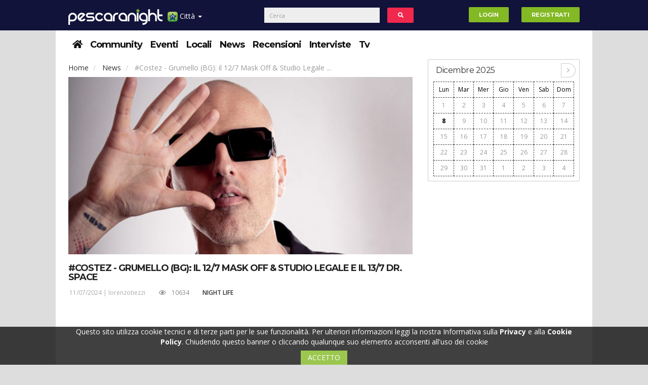

--- FILE ---
content_type: text/html; charset=UTF-8
request_url: https://pescara.nightguide.it/news/155233/costez-grumello-bg-il-12-7-mask-off-studio-legale-e-il-13-7-dr-space
body_size: 14389
content:
<!DOCTYPE html>
<html lang="it">
<head>
    <meta name="viewport" content="width=device-width, initial-scale=1" />
    <meta http-equiv="Content-Type" content="text/html; charset=utf-8" />                                          
    <meta charset="utf-8"><meta http-equiv="X-UA-Compatible" content="IE=edge">
    <link rel="canonical" href="https://pescara.nightguide.it/news/155233/costez-grumello-bg-il-12-7-mask-off-studio-legale-e-il-13-7-dr-space" />
    <meta name="title" content="#Costez - Grumello (BG):  il 12/7  Mask Off &amp; Studio Legale e il 13/7 Dr. Space-  - Pescara Night Guide - Eventi e news nelle discoteche e locali notturni di Pescara e provincia." />
<meta name="description" content="#costez - grumello (bg):  il 12/7  mask off &amp; studio legale e il 13/7 dr. Space-  - pescara night guide - eventi e news nelle discoteche e locali notturni di pescara e pr..." />
<meta name="robots" content="index,follow" />
<meta name="author" content="Redazione NightGuide.it" />
<meta property="og:title" content="#Costez - Grumello (BG):  il 12/7  Mask Off &amp; Studio Legale e il 13/7 Dr. Space-  - Pescara Night Guide - Eventi e news nelle discoteche e locali notturni di Pescara e provincia." />
<meta property="og:type" content="article" />
<meta property="og:url" content="https://pescara.nightguide.it/news/155233/costez-grumello-bg-il-12-7-mask-off-studio-legale-e-il-13-7-dr-space" />
<meta property="og:image" content="https://www.nightguide.it/image/5708748/800/533/costez-grumello-bg-il-12-7-mask-off-studio-legale-e-il-13-7-dr-space.jpeg" />
<meta property="og:image:width" content="800" />
<meta property="og:image:height" content="533" />
<meta property="og:site_name" content="Pescara Night Guide - Eventi e news nelle discoteche e locali notturni di Pescara e provincia." />
<meta property="og:description" content="#costez - grumello (bg):  il 12/7  mask off &amp; studio legale e il 13/7 dr. Space-  - pescara night guide - eventi e news nelle discoteche e locali notturni di pescara e pr..." />
<link rel="icon" href="/favicon.ico" />
<link sizes="120x120" rel="apple-touch-icon" href="/images/apple-touch-icon-120x120.png" />
<link rel="stylesheet" type="text/css" href="/assets/24c10fda/css/bootstrap.min.css" media="" />
<link rel="stylesheet" type="text/css" href="/assets/24c10fda/fontawesome/css/all.min.css" media="" />
<link rel="stylesheet" type="text/css" href="/assets/24c10fda/fontawesome/css/v4-shims.min.css" media="" />
<link rel="stylesheet" type="text/css" href="/assets/24c10fda/css/style.min.css" media="" />
<link rel="stylesheet" type="text/css" href="/assets/24c10fda/css/bs-custom.min.css" media="" />
<link rel="stylesheet" type="text/css" href="/assets/4fd8c560/select2.min.css" media="" />
<link rel="stylesheet" type="text/css" href="/assets/4fd8c560/select2-bootstrap.min.css" media="" />
<link rel="stylesheet" type="text/css" href="/assets/5866d10/bootstrap-switch.min.css" media="" />
<link rel="stylesheet" type="text/css" href="/assets/12e6dd25/odometer-theme-minimal.min.css" media="" />
<link rel="stylesheet" type="text/css" href="/assets/83c11b8a/jquery.fancybox.css" media="" />
<style type="text/css">
/*<![CDATA[*/
#portale-dropdown li:first-child{width: 100%;text-align: center;}
#portale-dropdown li{width: 50%;float: left;padding: 0;}
#portale-dropdown a{padding: 1em;}
.banner-skin-wrapper{
    position: fixed;
    width: 100%;
    margin: 0 auto;
}
.banner-skin{
    position: relative;
    left: 50%;
    margin-left: -801px;
}
.container{position: relative;}
header{
    width: 1060px;
    margin: 0 auto;
}
header .logo-container .row{
    margin-top: 5px;
}
.container-masthead{
    width: 970px;
    margin: 0 auto;
}
@media (max-width: 991px) {
    header{
        width:100%;
    }
}
@media (min-width: 992px) {
    header{
        margin-top: 250px;
    }
}
/*]]>*/
</style>
<style type="text/css">
/*<![CDATA[*/
/*.qc-cmp-button {
    background-color: #83b924 !important;
    border-color: #83b924 !important;
}
.qc-cmp-button:hover {
    background-color: transparent !important;
    border-color: #83b924 !important;
}
.qc-cmp-alt-action,
.qc-cmp-link {
    color: #83b924 !important;
}
.qc-cmp-button {
    color: #fff !important;
}
.qc-cmp-button.qc-cmp-secondary-button {
    color: #fff !important;
}
.qc-cmp-button.qc-cmp-button.qc-cmp-secondary-button:hover {
    color:#ffffff !important;
}
.qc-cmp-button.qc-cmp-secondary-button {
    border-color: #000 !important;
    background-color: transparent !important;
}
.qc-cmp-button.qc-cmp-secondary-button:hover {
    background-color: #000 !important;
}
.qc-cmp-ui,
.qc-cmp-ui .qc-cmp-main-messaging,
.qc-cmp-ui .qc-cmp-messaging,
.qc-cmp-ui .qc-cmp-beta-messaging,
.qc-cmp-ui .qc-cmp-title,
.qc-cmp-ui .qc-cmp-sub-title,
.qc-cmp-ui .qc-cmp-purpose-info,
.qc-cmp-ui .qc-cmp-table,
.qc-cmp-ui .qc-cmp-vendor-list,
.qc-cmp-ui .qc-cmp-vendor-list-title {
    color: #fff !important;
}
.qc-cmp-ui .qc-cmp-table-header,
.qc-cmp-ui .qc-cmp-purpose-description {
    color: #000 !important;
}
.qc-cmp-ui a,
.qc-cmp-ui .qc-cmp-alt-action {
    color: #83b924 !important;
}
.qc-cmp-ui {
    background-color: #000 !important;
}
.qc-cmp-publisher-purposes-table .qc-cmp-table-header {
    background-color: #fafafa !important;
}
.qc-cmp-publisher-purposes-table .qc-cmp-table-row {
    background-color: #ffffff !important;
}
.qc-cmp-small-toggle.qc-cmp-toggle-on,
.qc-cmp-toggle.qc-cmp-toggle-on {
    background-color: #83b924 !important;
    border-color: #83b924 !important;
}*/
/*]]>*/
</style>
<script type="text/javascript" src="/assets/5facd73/jquery.min.js"></script>
<script type="text/javascript" src="//ajax.googleapis.com/ajax/libs/jquery/1.10.2/jquery.min.js"></script>
<script type="text/javascript" src="//cdnjs.cloudflare.com/ajax/libs/jquery-migrate/1.2.1/jquery-migrate.min.js"></script>
<script type="text/javascript" src="//ajax.googleapis.com/ajax/libs/jqueryui/1.10.2/jquery-ui.min.js"></script>
<script type="text/javascript" src="//www.gstatic.com/firebasejs/4.6.2/firebase.js"></script>
<script type="text/javascript">
/*<![CDATA[*/
window.location.baseUrl="";
window.location.urlReferrer="";
window.facebookAppId="1874125009661298";
firebase.initializeApp({
    apiKey: "AIzaSyCOAWscTPHIhTl-1w2OB_juICNQDGYX2FE",
    authDomain: "api-project-561055083572.firebaseapp.com/",
    databaseURL: "https://api-project-561055083572.firebaseio.com/",
    projectId: "api-project-561055083572",
    storageBucket: "",
    messagingSenderId: "561055083572"
});
if (typeof window.nightguide !== "undefined" && window.nightguide.user.email !== null) {
    function createFirebaseUser(uid) {
        var ng = window.nightguide;
        var user = firebase.database().ref("users").child(ng.user.id);
        user.set({
            displayName: ng.user.username,
            photoURL: ng.user.fotoUrl,
            uid: uid
        });
    }

    firebase.auth().signInWithEmailAndPassword(window.nightguide.user.email, window.nightguide.user.email)
        .catch(function (e) {
            if (e.code === "auth/user-not-found") {
                firebase.auth().createUserWithEmailAndPassword(window.nightguide.user.email, window.nightguide.user.email)
                    .then(function (e) {
                        createFirebaseUser(e.uid);
                    });
            }
        })
        .then(function (e) {
            firebase.database().ref("users").child(window.nightguide.user.id)
                .once('value', function (snapshot) {
                    if (!snapshot.exists()) {
                        createFirebaseUser(e.uid);
                    }
                });
        });
}
var addthis_share = {"url":null,"title":null,"description":null,"media":null};
/*]]>*/
</script>
<script type="text/javascript" async="async">
/*<![CDATA[*/
//var elem = document.createElement('script');
//elem.src = 'https://quantcast.mgr.consensu.org/cmp.js';
//elem.async = true;
//elem.type = "text/javascript";
//var scpt = document.getElementsByTagName('script')[0];
//scpt.parentNode.insertBefore(elem, scpt);
//(function () {
//    var gdprAppliesGlobally = true;
//    function addFrame() {
//        if (!window.frames['__cmpLocator']) {
//            if (document.body) {
//                var body = document.body,
//                    iframe = document.createElement('iframe');
//                iframe.style = 'display:none';
//                iframe.name = '__cmpLocator';
//                body.appendChild(iframe);
//            } else {
//                // In the case where this stub is located in the head,
//                // this allows us to inject the iframe more quickly than
//                // relying on DOMContentLoaded or other events.
//                setTimeout(addFrame, 5);
//            }
//        }
//    }
//    addFrame();
//    function cmpMsgHandler(event) {
//        var msgIsString = typeof event.data === "string";
//        var json;
//        if (msgIsString) {
//            json = event.data.indexOf("__cmpCall") != -1 ? JSON.parse(event.data) : {};
//        } else {
//            json = event.data;
//        }
//        if (json.__cmpCall) {
//            var i = json.__cmpCall;
//            window.__cmp(i.command, i.parameter, function (retValue, success) {
//                var returnMsg = {"__cmpReturn": {
//                        "returnValue": retValue,
//                        "success": success,
//                        "callId": i.callId
//                    }};
//                event.source.postMessage(msgIsString ?
//                    JSON.stringify(returnMsg) : returnMsg, '*');
//            });
//        }
//    }
//    window.__cmp = function (c) {
//        var b = arguments;
//        if (!b.length) {
//            return __cmp.a;
//        } else if (b[0] === 'ping') {
//            b[2]({"gdprAppliesGlobally": gdprAppliesGlobally,
//                "cmpLoaded": false}, true);
//        } else if (c == '__cmp')
//            return false;
//        else {
//            if (typeof __cmp.a === 'undefined') {
//                __cmp.a = [];
//            }
//            __cmp.a.push([].slice.apply(b));
//        }
//    }
//    window.__cmp.gdprAppliesGlobally = gdprAppliesGlobally;
//    window.__cmp.msgHandler = cmpMsgHandler;
//    if (window.addEventListener) {
//        window.addEventListener('message', cmpMsgHandler, false);
//    } else {
//        window.attachEvent('onmessage', cmpMsgHandler);
//    }
//})();
//window.__cmp('init', {
//    'Initial Screen Title Text': 'Il rispetto della tua privacy è la nostra priorità',
//    'Initial Screen Reject Button Text': 'Non Accetto',
//    'Initial Screen Accept Button Text': 'Accetto',
//    'Initial Screen Purpose Link Text': 'Mostra tutte le finalità di utilizzo',
//    'Purpose Screen Title Text': 'Il rispetto della tua privacy è la nostra priorità',
//    'Purpose Screen Body Text': 'È possibile impostare le tue preferenze sul consenso e scegliere come i tuoi dati vengono utilizzati in relazione alle diverse finalità riportate di seguito. Inoltre, potrai configurare le impostazioni per il nostro sito indipendentemente da quelle per i nostri partner. Troverai una descrizione per ciasuna delle finalità di utilizzo, in modo che tu sia a conoscenza di come noi e i nostri partner utilizziamo i tuoi dati.',
//    'Purpose Screen Enable All Button Text': 'Abilita consenso per tutti gli usi previsti',
//    'Purpose Screen Vendor Link Text': 'Visualizza la lista completa dei partner',
//    'Purpose Screen Cancel Button Text': 'Annullare',
//    'Purpose Screen Save and Exit Button Text': 'Salva ed Esci',
//    'Vendor Screen Title Text': 'Il rispetto della tua privacy è la nostra priorità',
//    'Vendor Screen Body Text': 'È possibile impostare le preferenze sul consenso per ogni singola società partner riportata di seguito. Per facilitare la tua decisione, puoi espandere l&#039;elenco di ciascun partner e visualizzare per quali finalità utilizza i dati. In alcuni casi, le società possono affermare che utilizzano i tuoi dati senza chiedere il consenso, in quanto esiste un legittimo interesse. Puoi fare clic sulle loro politiche sulla privacy per ottenere maggiori informazioni e per revocare il consenso.',
//    'Vendor Screen Accept All Button Text': 'Accettare tutto',
//    'Vendor Screen Reject All Button Text': 'Rifiutare tutto',
//    'Vendor Screen Purposes Link Text': 'Ritorna alle finalità di utilizzo',
//    'Vendor Screen Cancel Button Text': 'Annullare',
//    'Vendor Screen Save and Exit Button Text': 'Salve ed Esci',
//    'Initial Screen Body Text': 'Noi e i nostri partner utilizziamo, sul nostro sito, tecnologie come i cookie per personalizzare contenuti e annunci, fornire funzionalità per social media e analizzare il nostro traffico. Facendo clic di seguito si acconsente all&#039;utilizzo di questa tecnologia. Puoi cambiare idea e modificare le tue scelte sul consenso in qualsiasi momento ritornando su questo sito.',
//    'Initial Screen Body Text Option': 1,
//    'Publisher Name': 'Nightguide.it',
//    'Publisher Logo': 'https://www.nightguide.it/images/logo/www.png',
//    'Display UI': 'always',
//    'Publisher Purpose IDs': [1, 5],
//    'Publisher Purpose Legitimate Interest IDs': [1, 5],
//    'Consent Scope': 'service',
//    'UI Layout': 'banner',
//});
/*]]>*/
</script>
<title>
        #Costez - Grumello (BG):  il 12/7  Mask Off & Studio Legale e il 13/7 Dr. Space-  - Pescara Night Guide - Eventi e news nelle discoteche e locali notturni di Pescara e provincia.    </title>
</head>
<body>
    
    <style>
    #portale-dropdown li:first-child{width: 100%;text-align: center;}
    #portale-dropdown li{width: 50%;float: left;padding: 0;}
    #portale-dropdown a{padding: 1em;}
            @media (min-width: 768px){
            header{margin-top: 0px}
            #cerca-form{left: 25%; transform:translate(-50%)}
        }
    </style>
<header>
    <div class="navbar navbar-top navbar-default_ navbar-fixed-top">
        <div class="container top-menus">
            <div id="navbar-fixed-layout-collapse">
                <a href="https://pescara.nightguide.it">
					<img class="logonew hidden-mob" src="https://pescara.nightguide.it/images/logo/pescara.svg" alt="Pescara Night Guide - Eventi e news nelle discoteche e locali notturni di Pescara e provincia." />                </a>
                <ul class="nav navbar-nav">
                    <li class="dropdown mobile-menu-wrapper">
                        <a href="#" class="dropdown-toggle" data-toggle="dropdown" style="padding-right: 5px">
                            <img width="20" height="20" align="absmiddle" src="/images/iconStella20x20.png" alt="" /> Menu <b class="caret">&nbsp;</b>                        </a>
                        <div class="dropdown-menu mobile-menu-container">
                            <div class="dropdown">
                                <button class="btn btn-link dropdown-toggle" type="button" data-toggle="dropdown" aria-haspopup="true" aria-expanded="true">
                                    Città
                                    <span class="caret">&nbsp;</span>
                                </button>
                                <ul id="portale-dropdown" class="dropdown-menu">
                                    <li><a href="https://www.nightguide.it">Nightguide</a></li>
                                                                            <li>
                                            <a href="https://bari.nightguide.it">Bari</a>                                        </li>
                                                                            <li>
                                            <a href="https://lecce.nightguide.it">Lecce</a>                                        </li>
                                                                            <li>
                                            <a href="https://napoli.nightguide.it">Napoli</a>                                        </li>
                                                                            <li>
                                            <a href="https://roma.nightguide.it">Roma</a>                                        </li>
                                                                            <li>
                                            <a href="https://taranto.nightguide.it">Taranto</a>                                        </li>
                                                                            <li>
                                            <a href="https://matera.nightguide.it">Matera</a>                                        </li>
                                                                            <li>
                                            <a href="https://milano.nightguide.it">Milano</a>                                        </li>
                                                                            <li>
                                            <a href="https://bologna.nightguide.it">Bologna</a>                                        </li>
                                                                            <li>
                                            <a href="https://torino.nightguide.it">Torino</a>                                        </li>
                                                                            <li>
                                            <a href="https://parma.nightguide.it">Parma</a>                                        </li>
                                                                            <li>
                                            <a href="https://pescara.nightguide.it">Pescara</a>                                        </li>
                                                                            <li>
                                            <a href="https://salerno.nightguide.it">Salerno</a>                                        </li>
                                                                            <li>
                                            <a href="https://rimini.nightguide.it">Rimini</a>                                        </li>
                                                                            <li>
                                            <a href="https://brindisi.nightguide.it">Brindisi</a>                                        </li>
                                                                    </ul>
                            </div>
                            <div class="clearfix"></div>
                            <div class="dropdown open">
                                <button class="btn btn-link dropdown-toggle" type="button" data-toggle="dropdown" aria-haspopup="true" aria-expanded="true">
                                    Sezioni
                                    <span class="caret">&nbsp;</span>
                                </button>
                                <ul id="portale-dropdown" class="dropdown-menu">
                                            <li class="item ">
        <a href = "/">
            <span><i class="fa fa-home"></i></span>        </a>
    </li>
        <li class="item ">
        <a href = "/community">
            Community        </a>
    </li>
        <li class="item ">
        <a href = "/eventi">
            Eventi        </a>
    </li>
            <li class="item ">
        <a href = "/locali">
            Locali        </a>
    </li>
        <li class="item ">
        <a href = "/news">
            News        </a>
    </li>
        <li class="item ">
        <a href = "/recensioni">
            Recensioni        </a>
    </li>
        <li class="item ">
        <a href = "/interviste">
            Interviste        </a>
    </li>
            <li class="item ">
        <a href = "/nightguide-tv">
            Tv        </a>
    </li>
                                    </ul>
                            </div>
                        </div>
                    </li>
                    <li class="dropdown desktop-menu-wrapper">
                        <a href="#" class="dropdown-toggle" data-toggle="dropdown">
                            <img width="20" height="20" align="absmiddle" src="/images/iconStella20x20.png" alt="" /> Città <b class="caret">&nbsp;</b>                        </a>
                        <ul id="portale-dropdown" class="dropdown-menu">
                            <li><a href="https://www.nightguide.it">Nightguide</a></li>
                                                            <li>
                                    <a href="https://bari.nightguide.it">Bari</a>                                </li>
                                                            <li>
                                    <a href="https://lecce.nightguide.it">Lecce</a>                                </li>
                                                            <li>
                                    <a href="https://napoli.nightguide.it">Napoli</a>                                </li>
                                                            <li>
                                    <a href="https://roma.nightguide.it">Roma</a>                                </li>
                                                            <li>
                                    <a href="https://taranto.nightguide.it">Taranto</a>                                </li>
                                                            <li>
                                    <a href="https://matera.nightguide.it">Matera</a>                                </li>
                                                            <li>
                                    <a href="https://milano.nightguide.it">Milano</a>                                </li>
                                                            <li>
                                    <a href="https://bologna.nightguide.it">Bologna</a>                                </li>
                                                            <li>
                                    <a href="https://torino.nightguide.it">Torino</a>                                </li>
                                                            <li>
                                    <a href="https://parma.nightguide.it">Parma</a>                                </li>
                                                            <li>
                                    <a href="https://pescara.nightguide.it">Pescara</a>                                </li>
                                                            <li>
                                    <a href="https://salerno.nightguide.it">Salerno</a>                                </li>
                                                            <li>
                                    <a href="https://rimini.nightguide.it">Rimini</a>                                </li>
                                                            <li>
                                    <a href="https://brindisi.nightguide.it">Brindisi</a>                                </li>
                                                    </ul>
                    </li>
                </ul>
                <form id="cerca-form" action="/cerca" class="navbar-form navbar-left col-xs-12" role="search">
                    <div class="form-group inline-block">
                        <div class="col-xs-10">
                            <input type="text" class="form-control" placeholder="Cerca">
                        </div>
                        <button type="button" id="cerca-button" class="btn btn-inverse col-xs-2" style="margin:0"><i class="fa fa-search fa-fw"></i></button>
                    </div>
                </form>
                <ul id="user-menu" class="nav navbar-nav navbar-right">
                                            <li class="innerLR"><a href="/login"><button type="button" class="btn btn-success navbar-btn">Login</button></a></li>
                        <li class="innerLR"><a href="/registrazione"><button type="button" class="btn btn-success navbar-btn">Registrati</button></a></li>
                                    </ul>
            </div>
        </div>
    </div>
</header>
    <div style="display:flex;justify-content:center">
        
        <div class="container no-margin">
            <a rel="nofollow" href="/nindex" style="display:none;visibility:hidden;position:absolute;top:-9999px;left:-9999px;"></a>
            <script>
                if (document.getElementById("divID1")) {
                    document.getElementById("divID1").parentNode.removeChild(document.getElementById("divID1"));
                }
            </script>
            <nav class = "clearfix">
    <div class="secondo-livello-bg">
        <div class="menu-secondo">
            <ul class="menu list-inline">
                        <li class="item ">
        <a href = "/">
            <span><i class="fa fa-home"></i></span>        </a>
    </li>
        <li class="item ">
        <a href = "/community">
            Community        </a>
    </li>
        <li class="item ">
        <a href = "/eventi">
            Eventi        </a>
    </li>
            <li class="item ">
        <a href = "/locali">
            Locali        </a>
    </li>
        <li class="item ">
        <a href = "/news">
            News        </a>
    </li>
        <li class="item ">
        <a href = "/recensioni">
            Recensioni        </a>
    </li>
        <li class="item ">
        <a href = "/interviste">
            Interviste        </a>
    </li>
            <li class="item ">
        <a href = "/nightguide-tv">
            Tv        </a>
    </li>
                </ul>
            <div class="paddles">
                <button class="left-paddle paddle hidden-lg"></button>
                <button class="right-paddle paddle hidden-lg"></button>
            </div>
        </div>
    </div>
</nav>
            
            <div class="main">
                <div class="row">
                                        <div class="posts col-xs-12 col-md-9">
                        
                        <ol class="breadcrumb">
    <li>
        <a>Home</a>    </li>
    <li>
        <a href="/news?categoria=52">News</a>    </li>
    <li class="active">
        #Costez - Grumello (BG):  il 12/7  Mask Off & Studio Legale ...    </li>
</ol>
<div class="post mid fullwidth">
    <img class="img-responsive" src="https://www.nightguide.it/image/5708748/680/0/crop/rubrica/costez-grumello-bg-il-12-7-mask-off-studio-legale-e-il-13-7-dr-space.jpeg" alt="#Costez - Grumello (BG):  il 12/7  Mask Off &amp; Studio Legale e il 13/7 Dr. Space" />    <div class="info">
        <h1 style="padding-top:1em">#Costez - Grumello (BG):  il 12/7  Mask Off & Studio Legale e il 13/7 Dr. Space</h1>        <div class="data" style="height:3em;margin-top:.5em">
            <ul class="counters list-inline pull-left">
                <li>
                    <p class="details">
                        11/07/2024 | <a href="/profilo/345789">lorenzotiezzi</a>                    </p>
                </li>
                <li>
                    <span>
                        <i class="fa fa-eye"></i>
                        10634                    </span>
                </li>
                <li>
                    <p class="tags">
                        <a href="/news?categoria=Night+Life">Night Life</a>                    </p>
                </li>
            </ul>
            <div class="pull-right">
                <div class="addthis_toolbox addthis_default_style addthis_32x32_style"><a class="addthis_button_facebook" href="#"></a><a class="addthis_button_twitter" href="#"></a><a class="addthis_button_whatsapp" href="#"></a><a class="addthis_button_telegram" href="#"></a><a class="addthis_button_google_plusone_share" href="#"></a></div>            </div>
        </div>
        <div id="O_PLAYER_INREAD"></div>
        <div class="text">
            <br />
	 <br/>
	 <br/>
	 <br/>
	 <br/>
	 <br/>
	<span class="s1">Doppio party al #Costez di Grumello - Telgate (Bergamo) tra venerdì 12 e sabato 13 luglio 2024. Anzi, quadruplo. Infatti le sale aperte sono sempre due, in entrambi i party, così ognuno può ballare con gli amici il sound che preferisce.</span><br/>
	 <br/>
	<span class="s1">Si parte per un altro weekend  venerdì 12 luglio con Mask Off in Green Room e Studio Legale in Red Room. Sono due feste scatenate, che chi frequenta #Costez conosce bene. Propongono l'atmosfera perfetta per iniziare il fine settimana con il ritmo giusto. </span><br/>
	 <br/>
	<span class="s1">Eccoci a sabato 13 luglio, quando l'evento ha un titolo davvoer riuscito, Proud to be Summer. Ovvero, orgoglioso di 'essere' estate. Insieme a Nuelma al mixer e Tony D alla voce, al mixer c'è Dr.Space (nella foto) come special guest. </span><br/>
	 <br/>
	<span class="s1">Nato a Brescia nel 1978, ha avuto una forte passione per la musica e per i club sin da giovane, che lo ha spinto nella vita notturna e nei suoi locali, con il desiderio di diventare un protagonista. Nel 2001 un viaggio a Ibiza gli ha cambiato la vita e gli ha aperto la musica a nuovi suoni. Nel 2005 è diventato dj residente al Circus Beat Club, il club di maggior successo di Brescia. </span><br/>
	 <br/>
	<span class="s1">Un obiettivo che ha significato un periodo di popolarità e alta visibilità per l'artista. Non solo Circus, ma anche Dr. Space ha firmato la serata di Fura, Dehor, Number One e Hotel Costez. Ma nuovi orizzonti lo attendevano: si è esibito al Cafè del Mar e all'Hotel Es Vive (Ibiza), al Samsara (Gallipoli), al Old Fashion (Milano), al The Club (Milano), al Club 11 (Milano), al Sali e tabacchi (Reggio Emilia), al M-Club (Porto Rotondo), al Tennis Club (Terni), al Des Alpes e alla Zangola (Madonna di Campiglio), al Le Plaisir (Sirmione) al White Trash 2008 e all'Alter Ego Club in occasione del Capodanno 2013 e 2014. </span><br/>
	 <br/>
	<span class="s1">Nel 2005 ha anche iniziato la sua avventura come produttore, che ha realizzato grazie alle collaborazioni di successo con Riccardo Massetti. Insieme hanno creato il progetto Space Master. Come "Dr. Space" ha deciso di lavorare principalmente con Gianluca Motta, ma anche con VINAI e NRD1. Ha già remixato Jay Lumen, Get-Far e Sergio Mauri con Mr. V, Nicola Fasano, Sagi Rei ed è stato supportato da David Guetta, Tocadisco, Laidback Luke, Stefano Pain e molti altri dj italiani.</span><br/>
	 <br/>
	<span class="s1">///</span><br/>
	 <br/>
	<span class="s1">Il tempo fa i capricci? Non è un problema al #Costez - Grumello (BG). Questa grande discoteca infatti ospita tre diverse sale, di cui due, le più grandi, al coperto... Pieno di verde (e di fresco, grazie ad una struttura tecnologicamente all'avanguardia), #Costez è un locale in cui il divertimento si vive anche quando il tempo  fa i capricci.</span><br/>
	 <br/>
	<span class="s1">///</span><br/>
	 <br/>
	<span class="s1">Costez è un brand simbolo di divertimento, ritmo, party e notti passate a ridere con gli amici. Creato da Paolo e Francesco Battaglia nel 2007, nel tempo è cresciuto facendo scatenare club, discobar, festival in diverse regioni italiane. Oggi prende vita al #Costez di Telgate (BG), ovvero nella grande disco Nikita e all'Hotel Costez di Cazzago (BS), uno scatenato dj bar. Chi balla con Costez lo fa al massimo con ottimi dj, show di qualità, scenografie, servizio sempre curati e soprattutto con uno staff di ragazzi che mentre lavorano si divertono... o viceversa.</span><br/>
	 <br/>
	<span class="s1">///</span><br/>
	 <br/>
	<span class="s1"><b>#Costez Summer Club Club - Telgate (BG) c/o Nikita</b></span><br/>
	 <br/>
	<span class="s1">Via dei Morenghi 2 - Grumello (BG) A4: Grumello / Telgate</span><br/>
	<span class="s1">Dalle 24 alle 4, ogni venerdì, sabato e prefestivi</span><br/>
	<span class="s1">info: 3480978529 (Bobe)</span><br/>
	<span class="s1">Ingresso a pagamento con consumazione</span><br/>
	<span class="s1">Web App: https://costez.club/</span><br/>
	<span class="s1"><a href="http://instagram.com/costez_official">Instagram.com/costez_official</a></span><br />        </div>
                            </div>
</div>
<div id="C_1"></div>
<h3>Articoli correlati</h3>
<div class="row blog-posts">
    <div class="col-xs-12 col-md-4 mid">
    <div class="img">
        <a href="/news/161717/la-nuova-casa-di-aperyshow-l-ex-dogana-di-treviso">
            <div style="background: url(https://www.nightguide.it/image/5711435/400/400/la-nuova-casa-di-aperyshow-l-ex-dogana-di-treviso.jpeg) center center no-repeat; background-size: cover;display:inline-block;"><img src="https://www.nightguide.it/image/5711435/400/400/la-nuova-casa-di-aperyshow-l-ex-dogana-di-treviso.jpeg" style="visibility: hidden;min-width:220px;height:124px"/></div>        </a>
    </div>
    <div class="info">
        <p class="tags">
            <a href="/news?categorie=52">Night Life</a>        </p>
        <h1 style="text-transform: uppercase">
            <a href="/news/161717/la-nuova-casa-di-aperyshow-l-ex-dogana-di-treviso">La nuova casa di Aperyshow: l’ex Dogana di Treviso</a>        </h1>
        <p class="details">28/11/2025 | <a href="/profilo/689424">spadaronews</a></p>
        <p class="text">
            Aperyshow ha una nuova casa: il primo charity festival italiano tornerà infatti dal 24 al 26 aprile e dal 30 aprile al 3 maggio 2026 all'ex dogana di treviso.
“aperysh...        </p>
    </div>
</div>
<div class="col-xs-12 col-md-4 mid">
    <div class="img">
        <a href="/news/161696/dhune-il-mare-d-inverno-a-misano-adriatico">
            <div style="background: url(https://www.nightguide.it/image/5711429/400/400/dhune-il-mare-d-inverno-a-misano-adriatico.jpeg) center center no-repeat; background-size: cover;display:inline-block;"><img src="https://www.nightguide.it/image/5711429/400/400/dhune-il-mare-d-inverno-a-misano-adriatico.jpeg" style="visibility: hidden;min-width:220px;height:124px"/></div>        </a>
    </div>
    <div class="info">
        <p class="tags">
            <a href="/news?categorie=52">Night Life</a>        </p>
        <h1 style="text-transform: uppercase">
            <a href="/news/161696/dhune-il-mare-d-inverno-a-misano-adriatico">Dhune, il mare d’inverno a Misano Adriatico</a>        </h1>
        <p class="details">27/11/2025 | <a href="/profilo/689424">spadaronews</a></p>
        <p class="text">
             
il mare d'inverno è uno stato d'animo: un luogo dell'immaginazione dove il tempo rallenta, i colori si fanno intensi e ogni dettaglio acquista un significato diverso....        </p>
    </div>
</div>
<div class="col-xs-12 col-md-4 mid">
    <div class="img">
        <a href="/news/161692/secondo-week-end-a-verbier-per-polaris-festival">
            <div style="background: url(https://www.nightguide.it/image/5711428/400/400/secondo-week-end-a-verbier-per-polaris-festival.jpeg) center center no-repeat; background-size: cover;display:inline-block;"><img src="https://www.nightguide.it/image/5711428/400/400/secondo-week-end-a-verbier-per-polaris-festival.jpeg" style="visibility: hidden;min-width:220px;height:124px"/></div>        </a>
    </div>
    <div class="info">
        <p class="tags">
            <a href="/news?categorie=52">Night Life</a>        </p>
        <h1 style="text-transform: uppercase">
            <a href="/news/161692/secondo-week-end-a-verbier-per-polaris-festival">Secondo week-end a Verbier per Polaris Festival</a>        </h1>
        <p class="details">27/11/2025 | <a href="/profilo/689424">spadaronews</a></p>
        <p class="text">
            Dopo un primo weekend che ha inaugurato nel migliore dei modi la decima edizione di polaris festival, verbier (canton vallese, svizzera francese) si prepara ad accogliere...        </p>
    </div>
</div>
</div>

                        
                    </div>
                                                                <aside class="col-xs-12 col-md-3 text-center">
                            <div>
                                <div class="col-xs-12">
                                    
                                </div>
                                <div class="col-xs-12">
                                    <div class="calendar" data-mese="12" data-anno="2025"><style>
    .got-events b{
        color: #FFF;
    }
    .today{
        color: #000;
    }
</style>
<div class="header clearfix">
    <h1>Dicembre 2025</h1>
    <div class="calendar-nav">
                <a href="#" class="next"><i class="fa fa-angle-right"></i></a>
    </div>
</div>
<div class="calendar-body">
    <table>
        <thead>
            <tr>
                <td>Lun</td>
                <td>Mar</td>
                <td>Mer</td>
                <td>Gio</td>
                <td>Ven</td>
                <td>Sab</td>
                <td>Dom</td>
            </tr>
        </thead>
        <tbody>
            <tr><td class=""><a href="#">1</a></td><td class=""><a href="#">2</a></td><td class=""><a href="#">3</a></td><td class=""><a href="#">4</a></td><td class=""><a href="#">5</a></td><td class=""><a href="#">6</a></td><td class=""><a href="#">7</a></td></tr><tr><td class=""><a href="#"><b class="today">8</b></a></td><td class=""><a href="#">9</a></td><td class=""><a href="#">10</a></td><td class=""><a href="#">11</a></td><td class=""><a href="#">12</a></td><td class=""><a href="#">13</a></td><td class=""><a href="#">14</a></td></tr><tr><td class=""><a href="#">15</a></td><td class=""><a href="#">16</a></td><td class=""><a href="#">17</a></td><td class=""><a href="#">18</a></td><td class=""><a href="#">19</a></td><td class=""><a href="#">20</a></td><td class=""><a href="#">21</a></td></tr><tr><td class=""><a href="#">22</a></td><td class=""><a href="#">23</a></td><td class=""><a href="#">24</a></td><td class=""><a href="#">25</a></td><td class=""><a href="#">26</a></td><td class=""><a href="#">27</a></td><td class=""><a href="#">28</a></td></tr><tr><td class=""><a href="#">29</a></td><td class=""><a href="#">30</a></td><td class=""><a href="#">31</a></td><td class="next-month"><a href="#">1</a></td><td class="next-month"><a href="#">2</a></td><td class="next-month"><a href="#">3</a></td><td class="next-month"><a href="#">4</a></td></tr><tr></tr>        </tbody>
    </table>
</div>
</div>
                                </div>
                                <div class="col-xs-12">
                                    
                                </div>
                                                                <div class="col-xs-12">
                                    
                                </div>
                                                            </div>
                        </aside>
                                    </div>
                                <div class="row">
                    
                </div>
                                    <div class="community picture">
    <h3>Community</h3>
    <ul id="community-tabs" class="nav nav-tabs">
                    <li class="active"><a data-toggle="tab" href="#users-latest">Ultimi iscritti</a></li>                    <li class=""><a data-toggle="tab" href="#users-online">Utenti online</a></li>                    <li class=""><a data-toggle="tab" href="#users-piu-visti">Più visti</a></li>                    <li class=""><a data-toggle="tab" href="#users-piu-messaggiati">Più messaggiati</a></li>                    <li class=""><a data-toggle="tab" href="#users-piu-votati">Più votati</a></li>            </ul>
    <div class="tab-content" style="position:relative;">
        <div id="users-latest" class="users-grid tab-pane in active">        <a href="/profilo/696156" class="user" data-toggle="tooltip"  title="dariosen iscritto da Ieri">
        <div style="background:url(https://www.nightguide.it/userimage/users/5711468/104/104/crop/profilo/dariosen.jpeg) no-repeat center center #000;background-size:cover;">
            <img style="visibility:hidden;min-width:104px;height:104px" src="https://www.nightguide.it/userimage/users/5711468/104/104/crop/profilo/dariosen.jpeg" alt="" />        </div>
        <div class="status on"></div>
        <div class="votes male">Ieri</div>    </a>
        <a href="/profilo/696153" class="user" data-toggle="tooltip"  title="Fulmine23 iscritto da venerdì">
        <div style="background:url(https://www.nightguide.it/userimage/users/5711437/104/104/crop/profilo/fulmine23.jpeg) no-repeat center center #000;background-size:cover;">
            <img style="visibility:hidden;min-width:104px;height:104px" src="https://www.nightguide.it/userimage/users/5711437/104/104/crop/profilo/fulmine23.jpeg" alt="" />        </div>
        <div class="status on"></div>
        <div class="votes male">venerdì</div>    </a>
        <a href="/profilo/696136" class="user" data-toggle="tooltip"  title="Oksana7 iscritto da martedì">
        <div style="background:url(https://www.nightguide.it/userimage/users/5711287/104/104/crop/profilo/oksana7.jpeg) no-repeat center center #000;background-size:cover;">
            <img style="visibility:hidden;min-width:104px;height:104px" src="https://www.nightguide.it/userimage/users/5711287/104/104/crop/profilo/oksana7.jpeg" alt="" />        </div>
        <div class="status on"></div>
        <div class="votes female">martedì</div>    </a>
        <a href="/profilo/696120" class="user" data-toggle="tooltip"  title="Marco131984 iscritto da lunedì">
        <div style="background:url(https://www.nightguide.it/userimage/users/5711178/104/104/crop/profilo/marco131984.jpeg) no-repeat center center #000;background-size:cover;">
            <img style="visibility:hidden;min-width:104px;height:104px" src="https://www.nightguide.it/userimage/users/5711178/104/104/crop/profilo/marco131984.jpeg" alt="" />        </div>
        <div class="status on"></div>
        <div class="votes male">lunedì</div>    </a>
        <a href="/profilo/696119" class="user" data-toggle="tooltip"  title="ScarletWitch iscritto da sabato">
        <div style="background:url(https://www.nightguide.it/userimage/users/5711173/104/104/crop/profilo/scarletwitch.jpeg) no-repeat center center #000;background-size:cover;">
            <img style="visibility:hidden;min-width:104px;height:104px" src="https://www.nightguide.it/userimage/users/5711173/104/104/crop/profilo/scarletwitch.jpeg" alt="" />        </div>
        <div class="status on"></div>
        <div class="votes female">sabato</div>    </a>
        <a href="/profilo/696109" class="user" data-toggle="tooltip"  title="virgilio72 iscritto da domenica">
        <div style="background:url(https://www.nightguide.it/userimage/users/5711146/104/104/crop/profilo/virgilio72.jpeg) no-repeat center center #000;background-size:cover;">
            <img style="visibility:hidden;min-width:104px;height:104px" src="https://www.nightguide.it/userimage/users/5711146/104/104/crop/profilo/virgilio72.jpeg" alt="" />        </div>
        <div class="status on"></div>
        <div class="votes male">domenica</div>    </a>
        <a href="/profilo/696101" class="user" data-toggle="tooltip"  title="Eyeice85 iscritto da venerdì">
        <div style="background:url(https://www.nightguide.it/userimage/users/5710994/104/104/crop/profilo/eyeice85.jpeg) no-repeat center center #000;background-size:cover;">
            <img style="visibility:hidden;min-width:104px;height:104px" src="https://www.nightguide.it/userimage/users/5710994/104/104/crop/profilo/eyeice85.jpeg" alt="" />        </div>
        <div class="status on"></div>
        <div class="votes male">venerdì</div>    </a>
        <a href="/profilo/696092" class="user" data-toggle="tooltip"  title="Jose505 iscritto da domenica">
        <div style="background:url(https://www.nightguide.it/userimage/users/5710830/104/104/crop/profilo/jose505.jpeg) no-repeat center center #000;background-size:cover;">
            <img style="visibility:hidden;min-width:104px;height:104px" src="https://www.nightguide.it/userimage/users/5710830/104/104/crop/profilo/jose505.jpeg" alt="" />        </div>
        <div class="status on"></div>
        <div class="votes male">domenica</div>    </a>
        <a href="/profilo/696090" class="user" data-toggle="tooltip"  title="Morgana66 iscritto da domenica">
        <div style="background:url(https://www.nightguide.it/userimage/users/5710771/104/104/crop/profilo/morgana66.jpeg) no-repeat center center #000;background-size:cover;">
            <img style="visibility:hidden;min-width:104px;height:104px" src="https://www.nightguide.it/userimage/users/5710771/104/104/crop/profilo/morgana66.jpeg" alt="" />        </div>
        <div class="status on"></div>
        <div class="votes female">domenica</div>    </a>
        <a href="/profilo/696080" class="user" data-toggle="tooltip"  title="Alberto78220778 iscritto da sabato">
        <div style="background:url(https://www.nightguide.it/userimage/users/5711327/104/104/crop/profilo/alberto78220778.jpeg) no-repeat center center #000;background-size:cover;">
            <img style="visibility:hidden;min-width:104px;height:104px" src="https://www.nightguide.it/userimage/users/5711327/104/104/crop/profilo/alberto78220778.jpeg" alt="" />        </div>
        <div class="status on"></div>
        <div class="votes male">sabato</div>    </a>
        <a href="/profilo/696075" class="user" data-toggle="tooltip"  title="Peter766 iscritto da sabato">
        <div style="background:url(https://www.nightguide.it/userimage/users/5710578/104/104/crop/profilo/peter766.jpeg) no-repeat center center #000;background-size:cover;">
            <img style="visibility:hidden;min-width:104px;height:104px" src="https://www.nightguide.it/userimage/users/5710578/104/104/crop/profilo/peter766.jpeg" alt="" />        </div>
        <div class="status on"></div>
        <div class="votes male">sabato</div>    </a>
        <a href="/profilo/696074" class="user" data-toggle="tooltip"  title="Mir_ko iscritto da mercoledì">
        <div style="background:url(https://www.nightguide.it/userimage/users/5710558/104/104/crop/profilo/mir_ko.jpeg) no-repeat center center #000;background-size:cover;">
            <img style="visibility:hidden;min-width:104px;height:104px" src="https://www.nightguide.it/userimage/users/5710558/104/104/crop/profilo/mir_ko.jpeg" alt="" />        </div>
        <div class="status on"></div>
        <div class="votes male">mercoledì</div>    </a>
        <a href="/profilo/696067" class="user" data-toggle="tooltip"  title="georgeram5 iscritto da venerdì">
        <div style="background:url(https://www.nightguide.it/userimage/users/5710472/104/104/crop/profilo/georgeram5.jpeg) no-repeat center center #000;background-size:cover;">
            <img style="visibility:hidden;min-width:104px;height:104px" src="https://www.nightguide.it/userimage/users/5710472/104/104/crop/profilo/georgeram5.jpeg" alt="" />        </div>
        <div class="status on"></div>
        <div class="votes male">venerdì</div>    </a>
        <a href="/profilo/696065" class="user" data-toggle="tooltip"  title="Frenk_83 iscritto da domenica">
        <div style="background:url(https://www.nightguide.it/userimage/users/5710423/104/104/crop/profilo/frenk_83.jpeg) no-repeat center center #000;background-size:cover;">
            <img style="visibility:hidden;min-width:104px;height:104px" src="https://www.nightguide.it/userimage/users/5710423/104/104/crop/profilo/frenk_83.jpeg" alt="" />        </div>
        <div class="status on"></div>
        <div class="votes male">domenica</div>    </a>
        <a href="/profilo/696064" class="user" data-toggle="tooltip"  title="Gallo13 iscritto da lunedì">
        <div style="background:url(https://www.nightguide.it/userimage/users/5710401/104/104/crop/profilo/gallo13.jpeg) no-repeat center center #000;background-size:cover;">
            <img style="visibility:hidden;min-width:104px;height:104px" src="https://www.nightguide.it/userimage/users/5710401/104/104/crop/profilo/gallo13.jpeg" alt="" />        </div>
        <div class="status on"></div>
        <div class="votes male">lunedì</div>    </a>
        <a href="/profilo/696063" class="user" data-toggle="tooltip"  title="Prodygy_71 iscritto da sabato">
        <div style="background:url(https://www.nightguide.it/userimage/users/5710399/104/104/crop/profilo/prodygy_71.jpeg) no-repeat center center #000;background-size:cover;">
            <img style="visibility:hidden;min-width:104px;height:104px" src="https://www.nightguide.it/userimage/users/5710399/104/104/crop/profilo/prodygy_71.jpeg" alt="" />        </div>
        <div class="status on"></div>
        <div class="votes male">sabato</div>    </a>
        <a href="/profilo/696062" class="user" data-toggle="tooltip"  title="Aexquarta iscritto da giovedì">
        <div style="background:url(https://www.nightguide.it/userimage/users/5710386/104/104/crop/profilo/aexquarta.jpeg) no-repeat center center #000;background-size:cover;">
            <img style="visibility:hidden;min-width:104px;height:104px" src="https://www.nightguide.it/userimage/users/5710386/104/104/crop/profilo/aexquarta.jpeg" alt="" />        </div>
        <div class="status on"></div>
        <div class="votes male">giovedì</div>    </a>
        <a href="/profilo/696061" class="user" data-toggle="tooltip"  title="PASQUALE1974 iscritto da giovedì">
        <div style="background:url(https://www.nightguide.it/userimage/users/5710353/104/104/crop/profilo/pasquale1974.jpeg) no-repeat center center #000;background-size:cover;">
            <img style="visibility:hidden;min-width:104px;height:104px" src="https://www.nightguide.it/userimage/users/5710353/104/104/crop/profilo/pasquale1974.jpeg" alt="" />        </div>
        <div class="status on"></div>
        <div class="votes male">giovedì</div>    </a>
        <a href="/profilo/696051" class="user" data-toggle="tooltip"  title="Il-Califfo iscritto da lunedì">
        <div style="background:url(https://www.nightguide.it/userimage/users/5710241/104/104/crop/profilo/il-califfo.jpeg) no-repeat center center #000;background-size:cover;">
            <img style="visibility:hidden;min-width:104px;height:104px" src="https://www.nightguide.it/userimage/users/5710241/104/104/crop/profilo/il-califfo.jpeg" alt="" />        </div>
        <div class="status on"></div>
        <div class="votes female">lunedì</div>    </a>
        <a href="/profilo/696050" class="user" data-toggle="tooltip"  title="Francy_lacava01 iscritto da lunedì">
        <div style="background:url(https://www.nightguide.it/userimage/users/5710207/104/104/crop/profilo/francy_lacava01.jpeg) no-repeat center center #000;background-size:cover;">
            <img style="visibility:hidden;min-width:104px;height:104px" src="https://www.nightguide.it/userimage/users/5710207/104/104/crop/profilo/francy_lacava01.jpeg" alt="" />        </div>
        <div class="status on"></div>
        <div class="votes female">lunedì</div>    </a>
</div><div id="users-online" class="users-grid tab-pane">        <a href="/profilo/696119" class="user" data-toggle="tooltip"  title="ScarletWitch online da 15 min">
        <div style="background:url(https://www.nightguide.it/userimage/users/5711173/104/104/crop/profilo/scarletwitch.jpeg) no-repeat center center #000;background-size:cover;">
            <img style="visibility:hidden;min-width:104px;height:104px" src="https://www.nightguide.it/userimage/users/5711173/104/104/crop/profilo/scarletwitch.jpeg" alt="" />        </div>
        <div class="status on"></div>
        <div class="votes female">15 min</div>    </a>
        <a href="/profilo/113142" class="user" data-toggle="tooltip"  title="extreme73 online da 27 min">
        <div style="background:url(https://www.nightguide.it/userimage/users/4076324/104/104/crop/profilo/extreme73.jpeg) no-repeat center center #000;background-size:cover;">
            <img style="visibility:hidden;min-width:104px;height:104px" src="https://www.nightguide.it/userimage/users/4076324/104/104/crop/profilo/extreme73.jpeg" alt="" />        </div>
        <div class="status on"></div>
        <div class="votes male">27 min</div>    </a>
        <a href="/profilo/695221" class="user" data-toggle="tooltip"  title="massimo83X online da 34 min">
        <div style="background:url(https://www.nightguide.it/userimage/users/5706875/104/104/crop/profilo/massimo83x.jpeg) no-repeat center center #000;background-size:cover;">
            <img style="visibility:hidden;min-width:104px;height:104px" src="https://www.nightguide.it/userimage/users/5706875/104/104/crop/profilo/massimo83x.jpeg" alt="" />        </div>
        <div class="status on"></div>
        <div class="votes male">34 min</div>    </a>
        <a href="/profilo/694662" class="user" data-toggle="tooltip"  title="Calammamma90 online da 39 min">
        <div style="background:url(https://taranto.nightguide.it/images/uomo80x80.jpg) no-repeat center center #000;background-size:cover;">
            <img style="visibility:hidden;min-width:104px;height:104px" src="https://taranto.nightguide.it/images/uomo80x80.jpg" alt="" />        </div>
        <div class="status on"></div>
        <div class="votes male">39 min</div>    </a>
        <a href="/profilo/694118" class="user" data-toggle="tooltip"  title="iloveyoubaby online da 1 ora">
        <div style="background:url(https://www.nightguide.it/userimage/users/5709851/104/104/crop/profilo/iloveyoubaby.jpeg) no-repeat center center #000;background-size:cover;">
            <img style="visibility:hidden;min-width:104px;height:104px" src="https://www.nightguide.it/userimage/users/5709851/104/104/crop/profilo/iloveyoubaby.jpeg" alt="" />        </div>
        <div class="status on"></div>
        <div class="votes male">1 ora</div>    </a>
        <a href="/profilo/696130" class="user" data-toggle="tooltip"  title="kris1977ta online da 1 ora">
        <div style="background:url(https://taranto.nightguide.it/images/uomo80x80.jpg) no-repeat center center #000;background-size:cover;">
            <img style="visibility:hidden;min-width:104px;height:104px" src="https://taranto.nightguide.it/images/uomo80x80.jpg" alt="" />        </div>
        <div class="status on"></div>
        <div class="votes male">1 ora</div>    </a>
        <a href="/profilo/656272" class="user" data-toggle="tooltip"  title="FragileSoul online da 2 ore">
        <div style="background:url(https://www.nightguide.it/userimage/users/5683993/104/104/crop/profilo/fragilesoul.jpeg) no-repeat center center #000;background-size:cover;">
            <img style="visibility:hidden;min-width:104px;height:104px" src="https://www.nightguide.it/userimage/users/5683993/104/104/crop/profilo/fragilesoul.jpeg" alt="" />        </div>
        <div class="status on"></div>
        <div class="votes female">2 ore</div>    </a>
        <a href="/profilo/125761" class="user" data-toggle="tooltip"  title="Lavin1 online da 3 ore">
        <div style="background:url(https://www.nightguide.it/userimage/users/5703866/104/104/crop/profilo/lavin1.jpeg) no-repeat center center #000;background-size:cover;">
            <img style="visibility:hidden;min-width:104px;height:104px" src="https://www.nightguide.it/userimage/users/5703866/104/104/crop/profilo/lavin1.jpeg" alt="" />        </div>
        <div class="status on"></div>
        <div class="votes male">3 ore</div>    </a>
        <a href="/profilo/694559" class="user" data-toggle="tooltip"  title="luca-11 online da 3 ore">
        <div style="background:url(https://www.nightguide.it/userimage/users/5706565/104/104/crop/profilo/luca-11.jpeg) no-repeat center center #000;background-size:cover;">
            <img style="visibility:hidden;min-width:104px;height:104px" src="https://www.nightguide.it/userimage/users/5706565/104/104/crop/profilo/luca-11.jpeg" alt="" />        </div>
        <div class="status on"></div>
        <div class="votes male">3 ore</div>    </a>
        <a href="/profilo/86115" class="user" data-toggle="tooltip"  title="Solenobio online da 3 ore">
        <div style="background:url(https://www.nightguide.it/userimage/users/1070963/104/104/crop/profilo/solenobio.jpeg) no-repeat center center #000;background-size:cover;">
            <img style="visibility:hidden;min-width:104px;height:104px" src="https://www.nightguide.it/userimage/users/1070963/104/104/crop/profilo/solenobio.jpeg" alt="" />        </div>
        <div class="status on"></div>
        <div class="votes male">3 ore</div>    </a>
        <a href="/profilo/693183" class="user" data-toggle="tooltip"  title="SCHIETTA online da 4 ore">
        <div style="background:url(https://www.nightguide.it/userimage/users/5669097/104/104/crop/profilo/schietta.jpeg) no-repeat center center #000;background-size:cover;">
            <img style="visibility:hidden;min-width:104px;height:104px" src="https://www.nightguide.it/userimage/users/5669097/104/104/crop/profilo/schietta.jpeg" alt="" />        </div>
        <div class="status on"></div>
        <div class="votes female">4 ore</div>    </a>
        <a href="/profilo/25850" class="user" data-toggle="tooltip"  title="vangogh online da 4 ore">
        <div style="background:url(https://taranto.nightguide.it/images/uomo80x80.jpg) no-repeat center center #000;background-size:cover;">
            <img style="visibility:hidden;min-width:104px;height:104px" src="https://taranto.nightguide.it/images/uomo80x80.jpg" alt="" />        </div>
        <div class="status on"></div>
        <div class="votes male">4 ore</div>    </a>
        <a href="/profilo/696155" class="user" data-toggle="tooltip"  title="mtc92 online da 5 ore">
        <div style="background:url(https://taranto.nightguide.it/images/uomo80x80.jpg) no-repeat center center #000;background-size:cover;">
            <img style="visibility:hidden;min-width:104px;height:104px" src="https://taranto.nightguide.it/images/uomo80x80.jpg" alt="" />        </div>
        <div class="status on"></div>
        <div class="votes male">5 ore</div>    </a>
        <a href="/profilo/417153" class="user" data-toggle="tooltip"  title="Leviatano online da 5 ore">
        <div style="background:url(https://www.nightguide.it/userimage/users/1315702/104/104/crop/profilo/leviatano.jpeg) no-repeat center center #000;background-size:cover;">
            <img style="visibility:hidden;min-width:104px;height:104px" src="https://www.nightguide.it/userimage/users/1315702/104/104/crop/profilo/leviatano.jpeg" alt="" />        </div>
        <div class="status on"></div>
        <div class="votes male">5 ore</div>    </a>
        <a href="/profilo/332562" class="user" data-toggle="tooltip"  title="mikydance online da 6 ore">
        <div style="background:url(https://taranto.nightguide.it/images/uomo80x80.jpg) no-repeat center center #000;background-size:cover;">
            <img style="visibility:hidden;min-width:104px;height:104px" src="https://taranto.nightguide.it/images/uomo80x80.jpg" alt="" />        </div>
        <div class="status on"></div>
        <div class="votes male">6 ore</div>    </a>
        <a href="/profilo/689642" class="user" data-toggle="tooltip"  title="TonyDegan online da 9 ore">
        <div style="background:url(https://www.nightguide.it/userimage/users/5711447/104/104/crop/profilo/tonydegan.jpeg) no-repeat center center #000;background-size:cover;">
            <img style="visibility:hidden;min-width:104px;height:104px" src="https://www.nightguide.it/userimage/users/5711447/104/104/crop/profilo/tonydegan.jpeg" alt="" />        </div>
        <div class="status on"></div>
        <div class="votes male">9 ore</div>    </a>
        <a href="/profilo/94167" class="user" data-toggle="tooltip"  title="delfinasara online da 11 ore">
        <div style="background:url(https://www.nightguide.it/userimage/users/1077749/104/104/crop/profilo/delfinasara.jpeg) no-repeat center center #000;background-size:cover;">
            <img style="visibility:hidden;min-width:104px;height:104px" src="https://www.nightguide.it/userimage/users/1077749/104/104/crop/profilo/delfinasara.jpeg" alt="" />        </div>
        <div class="status on"></div>
        <div class="votes female">11 ore</div>    </a>
        <a href="/profilo/332969" class="user" data-toggle="tooltip"  title="mike1 online da 12 ore">
        <div style="background:url(https://www.nightguide.it/userimage/users/5665331/104/104/crop/profilo/mike1.jpeg) no-repeat center center #000;background-size:cover;">
            <img style="visibility:hidden;min-width:104px;height:104px" src="https://www.nightguide.it/userimage/users/5665331/104/104/crop/profilo/mike1.jpeg" alt="" />        </div>
        <div class="status on"></div>
        <div class="votes male">12 ore</div>    </a>
        <a href="/profilo/641086" class="user" data-toggle="tooltip"  title="Alice33 online da 14 ore">
        <div style="background:url(https://taranto.nightguide.it/images/donna80x80.jpg) no-repeat center center #000;background-size:cover;">
            <img style="visibility:hidden;min-width:104px;height:104px" src="https://taranto.nightguide.it/images/donna80x80.jpg" alt="" />        </div>
        <div class="status on"></div>
        <div class="votes female">14 ore</div>    </a>
        <a href="/profilo/691232" class="user" data-toggle="tooltip"  title="artista100x100 online da 14 ore">
        <div style="background:url(https://taranto.nightguide.it/images/uomo80x80.jpg) no-repeat center center #000;background-size:cover;">
            <img style="visibility:hidden;min-width:104px;height:104px" src="https://taranto.nightguide.it/images/uomo80x80.jpg" alt="" />        </div>
        <div class="status on"></div>
        <div class="votes male">14 ore</div>    </a>
</div><div id="users-piu-visti" class="users-grid tab-pane"></div><div id="users-piu-messaggiati" class="users-grid tab-pane"></div><div id="users-piu-votati" class="users-grid tab-pane"></div>        <div id="community-spinner" style="display:none;height:248px;width:100%;background: url(/images/ajax-loader-white.gif) no-repeat center center;position:absolute;top:0;"></div>
    </div>
</div>
                                <div class="row site-user-stats text-center">
        <div class="col-xs-6 col-md-3">
        <h3>
            <small class="fa fa-camera"></small>
            <span id="contatore-foto" class="odometer">
                424932            </span>
            <small>utenti registrati</small>
        </h3>
    </div>
    <div class="col-xs-6 col-md-3">
        <h3>
            <small class="fa fa-comments"></small>
            <span id="contatore-messaggi" class="odometer">
                17161586            </span>
            <small>messaggi scambiati</small>
        </h3>
    </div>
    <div class="col-xs-6 col-md-3">
        <h3>
            <small class="fa fa-users"></small>
            <span id="contatore-utenti" class="odometer">
                19531            </span>
            <small>utenti online</small>
        </h3>
    </div>
    <div class="col-xs-6 col-md-3">
        <h3>
            <small class="fa fa-globe"></small>
            <span id="contatore-visitatori" class="odometer">
                31113            </span>
            <small>visitatori online</small>
        </h3>
    </div>
</div>
            </div>
            <footer>
    <div class="row">
        <div class="col-xs-12 col-md-4">
            <h5>Le nostre citt&agrave;</h5>
            <div class="row">
                <div class="col-xs-6">
                    <img class="img-responsive" width="130" height="150" src="/images/italia.png" alt="Italia" />                </div>
                <div class="col-xs-6">
                    <ul>
                                                    <li><a href="https://bari.nightguide.it">Bari</a></li>
                                                    <li><a href="https://lecce.nightguide.it">Lecce</a></li>
                                                    <li><a href="https://napoli.nightguide.it">Napoli</a></li>
                                                    <li><a href="https://roma.nightguide.it">Roma</a></li>
                                                    <li><a href="https://taranto.nightguide.it">Taranto</a></li>
                                                    <li><a href="https://matera.nightguide.it">Matera</a></li>
                                                    <li><a href="https://milano.nightguide.it">Milano</a></li>
                                                    <li><a href="https://bologna.nightguide.it">Bologna</a></li>
                                                    <li><a href="https://torino.nightguide.it">Torino</a></li>
                                                    <li><a href="https://parma.nightguide.it">Parma</a></li>
                                                    <li><a href="https://pescara.nightguide.it">Pescara</a></li>
                                                    <li><a href="https://salerno.nightguide.it">Salerno</a></li>
                                                    <li><a href="https://rimini.nightguide.it">Rimini</a></li>
                                                    <li><a href="https://brindisi.nightguide.it">Brindisi</a></li>
                                            </ul>
                </div>
            </div>
        </div>
        <div class="col-xs-6 col-md-2">
            <h5>Menu</h5>
            <ul>
                                    <li><a href="/"><span><i class="fa fa-home"></i></span></a></li>
                                    <li><a href="/community">Community</a></li>
                                    <li><a href="/eventi">Eventi</a></li>
                                    <li><a href="/festival">Festival</a></li>
                                    <li><a href="/locali">Locali</a></li>
                                    <li><a href="/news">News</a></li>
                                    <li><a href="/recensioni">Recensioni</a></li>
                                    <li><a href="/interviste">Interviste</a></li>
                                    <li><a href="/vetrine">Vetrine</a></li>
                                    <li><a href="/nightguide-tv">Tv</a></li>
                                    <li><a href="/partners">Partners</a></li>
                                <li><a href="/collabora-con-noi">Collabora con noi</a></li>
            </ul>
        </div>
        <div class="col-xs-6 col-md-2">
            <h5>Community</h5>
            <ul>
                <li><a href="/community">Utenti online</a></li>
                <li><a href="/community/ultimi-iscritti">Ultimi iscritti</a></li>
                <li><a href="/community/best-user">Best user</a></li>
                <li><a href="/condizioni">Condizioni d'uso</a></li>
                <li><a href="/privacy">Privacy</a></li>
                <li><a href="/cookies">Cookies</a></li>
                <li><a href="/password">Recupera password</a></li>
                <li><a href="/contatti">Contatti</a></li>
            </ul>
        </div>
        <div class="col-xs-12 col-md-4">
            <img width="300" height="250" src="/images/300x250APP.jpg" alt="" />            <br/><br/>
            <a href="https://itunes.apple.com/it/app/nightguide/id557854409">
                <img width="47%" class="pull-left" src="/images/apple_store_badge.png" alt="Apple Store" />            </a>
            <a href="https://play.google.com/store/apps/details?id=it.itechconsulting.nightguide">
                <img width="47%" class="pull-right" src="/images/get_it_on_google_play.png" alt="Google Play" />            </a>
        </div>
    </div>
    <div class="rights clearfix">
        <p>
            ©2020 - Nightguide.it gestito da Welabs di Ernesto Carracchia - P. Iva 04493870754, REA LE - 329991
                    </p>
    </div>
</footer>
<!-- Google tag (gtag.js) -->
<script async src="https://www.googletagmanager.com/gtag/js?id=G-ST5K0R9QX9"></script>
<script>
  window.dataLayer = window.dataLayer || [];
  function gtag(){dataLayer.push(arguments);}
  gtag('js', new Date());

  gtag('config', 'G-ST5K0R9QX9');
</script>
        </div>
        
    </div>
    <div id="cookie-alert">
    <div class="container" style="background: transparent">
        Questo sito utilizza cookie tecnici e di terze parti per le sue funzionalità.
        Per ulteriori informazioni leggi la nostra Informativa sulla <a href="/privacy"><b>Privacy</b></a> e alla <a href="/cookies"><b>Cookie Policy</b></a>.
        Chiudendo questo banner o cliccando qualunque suo elemento acconsenti all'uso dei cookie
    </div>
    <button id="cookie-alert-close">ACCETTO</button>
</div>
    <script>
        if (window.innerWidth <= 800 && document.querySelector(".slider-row")) {
            document.querySelector(".slider-row").appendChild(document.querySelector(".calendar"));
        }else if (window.innerWidth <= 800 && document.querySelector(".post")) {
            document.querySelector(".post").appendChild(document.querySelector(".calendar"));
        }
    </script>
<style>
.calendar {
  border: 1px solid #ccc !important;
  margin-bottom: 12px;
}
.calendar h1 {
  color: #333 !important;
  font-size: 16px;
}
.calendar a {
  color: #999;
  display: inline-block;
  height: 100%;
}
.calendar a.next-month,
.calendar a.prev-month {
  color: #333 !important;
}
.calendar .evented,
.calendar .evented button {
  background: #75ca42;
}
.calendar .evented button {
  padding: 0;
}
.calendar .next i,
.calendar .prev i {
  padding: 6px 10px;
}
.calendar-nav > .prev,
.calendar-nav > .next {
  border: 1px solid #ccc !important;
}
.calendar-nav > .prev i,
.calendar-nav > .next i {
  color: #ccc !important;
}
.calendar-nav .next {
  border-bottom-right-radius: 50%;
  border-top-right-radius: 50%;
}
.calendar-nav .prev {
  border-bottom-left-radius: 50%;
  border-top-left-radius: 50%;
}
</style>
    <div id="F_M"></div>
    <div id="O_SKIN"></div>
    <div id="O_INTERSTITIAL"></div>
    <div id="O_PLAYER_INREAD"></div>
<script type="text/javascript" src="//maxcdn.bootstrapcdn.com/bootstrap/3.0.3/js/bootstrap.min.js"></script>
<script type="text/javascript" src="/assets/24c10fda/js/jquery.bxslider.min.js"></script>
<script type="text/javascript" src="/assets/4fd8c560/select2.min.js"></script>
<script type="text/javascript" src="/assets/4fd8c560/select2_locale_it.js"></script>
<script type="text/javascript" src="/assets/5e5b7fa7/bootbox.min.js"></script>
<script type="text/javascript" src="/assets/aa138941/socket.io.min.js"></script>
<script type="text/javascript" src="/assets/5866d10/bootstrap-switch.min.js"></script>
<script type="text/javascript" src="/assets/12e6dd25/odometer.min.js"></script>
<script type="text/javascript" src="/assets/ce3d432d/hammer.min.js"></script>
<script type="text/javascript" src="/assets/83c11b8a/jquery.fancybox.js"></script>
<script type="text/javascript" src="//s7.addthis.com/js/300/addthis_widget.js#pubid=ra-51600f2e573cd3a3"></script>
<script type="text/javascript">
/*<![CDATA[*/
jQuery(function($) {
$(document).on('click', '#cookie-alert', function () {
    var domains = window.location.hostname.split('.');
    document.cookie = "cookieAccepted=1;domain=." + domains[domains.length - 2] + "." + domains[domains.length - 1] + ";path=/";
    $("#cookie-alert").remove();
});
$(document).on('keypress', '#cerca-form', function (e) {
    if (e.which === 13) {
        e.preventDefault();
        var text = $(this).find('input:text').val();
        cerca(text);
    }
});
$(document).on('click', '#cerca-button', function (e) {
    e.preventDefault();
    var text = $(this).parent().find('input:text').val();
    cerca(text);
});

function cerca(text) {
    if (text.trim().length >= 3) {
        window.location.href = window.location.baseUrl + "/cerca/" + text;
    } else {
        bootbox.alert("Inserire almeno 3 caratteri");
    }
}
$('.dropdown-menu [data-toggle=dropdown]').on('click', function (e) {
    // Avoid following the href location when clicking
    e.preventDefault();
    // Avoid having the menu to close when clicking
    e.stopPropagation();
    // Re-add .open to parent sub-menu item
    $(this).parent().toggleClass('open');
});
$(".dropdown").on("hide.bs.dropdown", function (e) {
    if (e.currentTarget.offsetParent === null) {
        return false;
    }
});
$(".fancybox").fancybox({
    padding: 0,
    type: "image",
    wrapCSS: "fancybox-post",
    prevEffect: "none",
    nextEffect: "none",
});
$(document).on('click', '.calendar-nav .next, .calendar-nav .prev', function (e) {
    e.preventDefault();

    var element = $(this);
    var container = element.closest('.calendar');

    var azione = element.hasClass('next') === true ? 'next' : 'prev';
    var anno = container.data('anno');
    var mese = (parseInt(container.data('mese'), 10) + (azione === 'next' ? 1 : -1)) % 13;
    if (mese === 0) {
        mese = azione === 'next' ? 1 : 12;
        anno += azione === 'next' ? 1 : -1;
    }

    showLoadingScreen(container);
    $.ajax(window.location.baseUrl + "/calendario", {
        data: {
            'mese': mese,
            'anno': anno,
            'azione': azione
        },
        success: function (result, status, request) {
            $(".calendar").prop('outerHTML', result);
        }
    });
});

function showLoadingScreen(element) {
    var loading = $(document.createElement('div'));
    loading.attr('class', 'loading-screen');
    loading.attr('style', 'opacity:0.5;position:absolute;top:0;left:0;width:100%;background:white url(../images/ajax-loader.gif) center center no-repeat;display:inline-block;height:' + element.css('height'));
    element.append(loading);
}

function hideLoadingScreen(element) {
    element.find('.loading-screen').remove();
}

var communitySpinner = $("#community-spinner");

$('.user').tooltip({'placement': 'bottom'});

$(document).on('show.bs.tab', 'a[data-toggle="tab"]', function (e) {
    var id = e.target.hash.substring(1);
    //HACK: la variabile el non viene riempita
    var el = $("#" + id);
    if ($("#" + id).html().trim() === "") {
        communitySpinner.css("display", "inline-block");
        $.ajax(window.location.baseUrl + "/communityTab/" + id, {
            dataType: "json",
            success: function (result, status, request) {
                if (result.success === true) {
                    $("#" + id).html(result.html);
                    communitySpinner.css("display", "none");
                    $('.user').tooltip({'placement': 'bottom'});
                }
            }
        });
    }
});
var mm=1; var messaggiCounterInterval=5000;
var el = document.getElementById("contatore-messaggi");
messaggiCounter = new Odometer({
    el: el,
    value: el.innerHTML,
});

setInterval(function () {
    messaggiCounter.update(messaggiCounter.value + mm);
}, 5000);


});
/*]]>*/
</script>
</body></html>

--- FILE ---
content_type: text/css
request_url: https://pescara.nightguide.it/assets/24c10fda/css/style.min.css
body_size: 13173
content:
/* less */
/*#5bb75b;*/
/* /less */
@import url("https://fonts.googleapis.com/css?family=Open+Sans:400,600,700");
@import url("https://fonts.googleapis.com/css?family=Montserrat:400,700");
body {
  background: #ddd;
  height: 100%;
  font-family: "Open Sans";
}
.no-margin {
  margin: 0;
}
.container {
  background: #fff;
  padding: 0 25px;
}
a {
  color: inherit;
  text-decoration: none;
}
a:hover {
  color: #83b924;
}
h1,
h2,
h3 {
  letter-spacing: -0.03em;
  text-transform: uppercase;
  color: #222;
  font-weight: 700;
  margin: 10px 0 20px;
}
h2 {
  margin: 0 0 20px;
}
iframe {
  border: none;
}
.btn-success {
  background: #83b924 !important;
}
/****************************
********=header********
****************************/
header {
  background: #11133a;
}
header .leaderboard-col {
  padding-right: 0;
  text-align: right;
}
header .header-logo img {
  max-width: 280px !important;
}
header .container {
  /*	background-image: url(../img/header.jpg); */
  background: #11133a;
  position: relative;
  /*	height: 140px; */
  text-align: center;
}
.logo {
  position: relative;
  margin: 0 auto;
  display: inline-block;
  top: 50px;
}
header > .container > nav {
  border: none;
  position: absolute;
  top: 10px;
  text-align: left;
  left: 20px;
  right: 20px;
}
header > .container > nav > ul {
  float: right;
}
header > .container > nav > ul > li {
  color: #fff;
  font-size: 10px;
  text-transform: uppercase;
  margin-left: 10px;
}
header > .container > nav > ul > li:hover > a {
  color: #fff;
}
header > .container > nav > ul > li:after {
  content: "•";
  margin-left: 10px;
  font-family: "Open Sans";
}
header > .container > nav > ul > li:last-child:after {
  content: none;
}
#header-menu-button {
  display: none;
  float: none;
}
/****************************
********=menu********
****************************/
/* top */
.navbar {
  min-height: 60px;
}
@media (min-width: 768px) {
  .navbar {
    padding-top: 7px;
  }
}
.navbar-top .dropdown-menu {
  padding: 0;
  margin: 0;
}
.navbar-top .dropdown-menu li {
  line-height: 16px;
  text-align: left;
  padding: 0;
}
.navbar-top .dropdown-menu li a {
  display: block;
  color: #000;
  padding: 10px;
}
.navbar-top .dropdown-menu li.open a {
  color: #000 !important;
}
/* top menus */
.top-menus .dropdown-menu {
  -webkit-box-shadow: 0px 1px 3px 0px rgba(0, 0, 0, 0.75);
  -moz-box-shadow: 0px 1px 3px 0px rgba(0, 0, 0, 0.75);
  box-shadow: 0px 1px 3px 0px rgba(0, 0, 0, 0.75);
}
/* main */
nav {
  border-bottom: 1px solid #ddd;
}
.menu {
  font-size: 0;
  margin: 10px 0 5px 0;
  /*    padding-right: 15px;
        padding-left: 15px;
        margin-left: -15px !important;*/
  z-index: 999;
  display: inline-block;
}
#menu-button {
  display: none;
  float: none;
}
.menu > li {
  font-family: "Montserrat", sans-serif;
  font-size: 19px;
  font-weight: 700;
  color: #222;
  padding: 6px 10px;
  line-height: 20px;
  letter-spacing: -1px;
  background: #fff;
  transition: background 0.3s, color 0.3s;
  -webkit-transition: background 0.3s, color 0.3s;
  -moz-transition: background 0.3s, color 0.3s;
  -o-transition: background 0.3s, color 0.3s;
}
.menu > li.selected,
.menu > li:hover,
.menu > li:focus {
  border-radius: 2px;
  -webkit-border-radius: 2px;
  -moz-border-radius: 2px;
  background: #83b924;
  color: #fff;
}
.menu > li > a:hover {
  color: #fff;
}
.menu .dropdown-submenu > .dropdown-menu {
  left: 0;
  top: 35px;
}
.menu .dropdown-submenu > .dropdown-menu:before {
  padding: 10px 100px 0 10px;
}
nav .form-search {
  padding: 25px 0;
  margin: 0 0 0 15px;
}
.form-search .search-query:-moz-placeholder {
  font-size: 11px;
  color: #aaa;
}
.form-search .search-query:focus:-moz-placeholder {
  opacity: 0;
}
.form-search .search-query:-ms-input-placeholder {
  font-size: 11px;
  color: #aaa;
}
.form-search .search-query:focus:-ms-input-placeholder {
  opacity: 0;
}
.form-search .search-query::-webkit-input-placeholder {
  font-size: 11px;
  color: #aaa;
}
.form-search .search-query:focus::-webkit-input-placeholder {
  opacity: 0;
}
.form-search .search-query,
.form-search .search-query {
  box-sizing: border-box;
  -webkit-box-sizing: border-box;
  -moz-box-sizing: border-box;
  width: 100%;
  height: 36px;
  background: #eee;
  border-radius: 2px;
  -webkit-border-radius: 2px;
  -moz-border-radius: 2px;
  font-size: 11px;
  padding: 10px 10px;
  color: #222;
  transition: background 0.1s, border 0.1s;
  -webkit-transition: background 0.1s, border 0.1s;
  -moz-transition: background 0.1s, border 0.1s;
  -o-transition: background 0.1s, border 0.1s;
}
.form-search .search-query:focus,
.form-search .search-query:active,
.form-search .search-query:focus,
.form-search .search-query:active {
  background: #fff;
  border: 1px solid #0091ff;
  -webkit-box-shadow: 0 0 4px 0 rgba(0, 0, 0, 0.1);
  -moz-box-shadow: 0 0 4px 0 rgba(0, 0, 0, 0.1);
  box-shadow: 0 0 4px 0 rgba(0, 0, 0, 0.1);
  color: #222;
}
.form-search .btn,
.form-search .btn {
  box-sizing: border-box;
  -webkit-box-sizing: border-box;
  -moz-box-sizing: border-box;
  border-top-right-radius: 2px;
  border-bottom-right-radius: 2px;
  -webkit-border-top-right-radius: 2px;
  -webkit-border-bottom-right-radius: 2px;
  -moz-border-radius-topright: 2px;
  -moz-border-radius-bottomright: 2px;
  background: #fff;
  border: 1px solid #ddd;
  padding: 7px 17px;
  color: #aaa;
  z-index: 100;
  transition: background 0.1s, border 0.1s;
  -webkit-transition: background 0.1s, border 0.1s;
  -moz-transition: background 0.1s, border 0.1s;
  -o-transition: background 0.1s, border 0.1s;
}
.form-search .btn:hover,
.form-search .btn:focus,
.form-search .btn:hover,
.form-search .btn:focus {
  background: #83b924;
  color: #fff;
  border-color: #83b924;
}
.nav-tabs > .active > a,
.nav-tabs > .active > a:hover,
.nav-tabs > .active > a:focus {
  border-bottom: 3px solid #5bb75b;
}
/******************************
***********=dropdown=**********
*******************************/
.iv-dropdown-menu {
  border: 1px solid #ccc;
  border-radius: 5px;
  padding: 5px 0;
  margin-top: 5px;
}
.iv-dropdown-menu:before {
  position: absolute;
  top: -7px;
  right: 0.6em;
  display: inline-block;
  border-right: 7px solid transparent;
  border-bottom: 7px solid #ccc;
  border-left: 7px solid transparent;
  border-bottom-color: rgba(0, 0, 0, 0.2);
  content: "";
}
.iv-dropdown-menu:after {
  position: absolute;
  top: -6px;
  right: 0.3em;
  display: inline-block;
  border-right: 6px solid transparent;
  border-bottom: 6px solid #ffffff;
  border-left: 6px solid transparent;
  content: "";
}
.iv-dropdown-menu > li {
  padding: 0;
}
.iv-dropdown-menu > li > a {
  display: block;
  padding: 3px 6px;
}
.iv-dropdown-menu > li > a:hover {
  background: #83b924;
  color: #fff;
}
/****************************
********=main********
****************************/
.breaking {
  font-family: "Open Sans", sans-serif;
  font-size: 13px;
}
.breaking .controls {
  float: left;
}
.breaking .bx-wrapper {
  overflow: hidden;
  padding: 3px 0 0 15px;
}
.prev,
.next {
  display: inline-block;
  transition: background 0.3s;
  -webkit-transition: background 0.3s;
  -moz-transition: background 0.3s;
  -o-transition: background 0.3s;
  position: relative;
  margin: 0;
}
.prev:hover,
.prev:focus,
.next:hover,
.next:focus {
  background: #ddd;
}
.prev:hover i,
.prev:focus i,
.next:hover i,
.next:focus i {
  color: #fff;
}
/*.prev{
    border-top-left-radius: 50%;
    border-bottom-left-radius: 50%;
    border:1px solid #ddd;
}
.next{
    border-top-right-radius: 50%;
    border-bottom-right-radius: 50%;
    margin-left: .5em;
}*/
.bx-next,
.bx-prev {
  position: absolute;
  top: 0;
  outline: 0;
  width: 100%;
  height: 100%;
  text-indent: -9999px;
  z-index: 9999;
}
.breaking span {
  color: #83b924;
  font-weight: 700;
}
.breaking li {
  color: #888;
  font-weight: 400;
  display: inline;
  margin: 0;
}
.category.row {
  margin-top: 20px;
}
/****************************
********=posts********
****************************/
.main {
  margin-top: 0px;
}
.row {
  margin-bottom: 20px;
}
article {
  font-family: "Open Sans", sans-serif;
}
article h1 {
  font-family: "Montserrat", sans-serif;
  text-transform: none;
  float: none;
}
article .img {
  position: relative;
}
article .img .overlay {
  top: 0;
  left: 0;
  width: 100%;
  height: 100%;
  position: absolute;
  display: block;
  background-color: #fff;
  opacity: 0;
}
article .img:hover .overlay {
  opacity: 0.1;
}
article.small img:hover {
  opacity: 0.9;
}
article .counters li:hover {
  color: #83b924 !important;
}
article.big {
  position: relative;
  color: #fff;
}
article.big .info {
  position: absolute;
  bottom: 40px;
  text-align: center;
  width: 100%;
  opacity: 0.7;
}
article.big .info:hover {
  opacity: 1;
}
article.big .tags {
  text-transform: uppercase;
  font-size: 16px;
  font-weight: 600;
}
.tags > a:after {
  content: ",";
}
.tags > a:last-child:after {
  content: none;
}
article.big h1 {
  font-size: 40px;
  font-weight: 700;
  margin: 0 70px 15px;
  letter-spacing: -2px;
  color: #fff;
}
article.big .text {
  font-size: 20px;
  font-weight: 400;
  margin: 0 70px 5px;
  text-align: center;
}
article.big .details {
  font-size: 12px;
  font-weight: 400;
}
article.big .details a {
  color: #fff;
}
article.big .details a:hover,
div.mid .details a:hover,
article.small .details a:hover {
  color: #83b924;
}
article.big .counters {
  position: absolute;
  top: 20px;
  right: 35px;
  font-size: 0;
}
.post-slider article .counters {
  position: absolute;
  top: 20px;
  right: 20px;
  font-size: 0;
}
article.big .counters li,
div.mid .counters li,
.popular .counters li {
  font-size: 12px;
  line-height: 12px;
}
article.big .counters li {
  margin-left: 20px;
}
article.big .counters li i,
div.mid .counters li i,
.popular .counters li i {
  margin-right: 8px;
}
div.mid .tags {
  color: #222;
  font-size: 12px;
  font-weight: 600;
  text-transform: uppercase;
  margin: 0;
  padding: 0.2em;
}
div.mid h1 {
  color: #222;
  font-weight: 700;
  font-size: 18px;
  margin: 0;
  line-height: 18px;
  letter-spacing: -1px;
  text-transform: uppercase;
}
div.mid .details,
div.mid .details a,
article.small .details,
article.small .details a {
  font-size: 1em;
  line-height: 10px;
  font-weight: 400;
  color: #aaa;
  margin: 10px 0 6px;
}
div.mid .text {
  font-size: 14px;
  font-weight: 400;
  color: #333;
  /*margin-top: 15px;*/
  clear: right;
}
div.mid .counters {
  margin: 0;
}
div.mid .counters li {
  margin-right: 20px;
  color: #888;
}
article.small .tags,
article.small .text,
article.small .counters {
  display: none;
}
article.small img {
  float: left;
  margin-right: 20px;
}
article.small h1 {
  margin: 0;
  color: #222;
  font-size: 14px;
  line-height: 14px;
  font-weight: 400;
}
article.col {
  margin-bottom: 20px;
  padding-left: 0 !important;
}
article.col:last-child {
  margin-bottom: 0px;
}
.slider-row {
  margin-bottom: 0;
}
.post-slider {
  position: relative;
  overflow: hidden;
}
.post-slider .controls .prev,
.post-slider .controls .next {
  border: none;
  position: absolute;
  top: 50%;
  margin-top: -35px;
  background-color: rgba(91, 183, 91, 0);
  height: 70px;
  width: 35px;
  z-index: 100;
  transition: background 0.3s;
  -webkit-transition: background 0.3s;
  -moz-transition: background 0.3s;
  -o-transition: background 0.3s;
}
.post-slider .controls .prev {
  left: 15px;
  border-radius: 0 90px 90px 0;
  -moz-border-radius: 0 90px 90px 0;
  -webkit-border-radius: 0 90px 90px 0;
}
.post-slider .controls .next {
  right: 15px;
  border-radius: 90px 0 0 90px;
  -moz-border-radius: 90px 0 0 90px;
  -webkit-border-radius: 90px 0 0 90px;
}
.post-slider:hover .controls .prev,
.post-slider:hover .controls .next {
  background-color: rgba(131, 185, 36, 0.8);
}
.post-slider:hover .controls .prev i,
.post-slider:hover .controls .next i {
  opacity: 1;
}
.post-slider .controls .prev i,
.post-slider .controls .next i {
  position: absolute;
  top: 50%;
  padding: 0;
  margin-top: -7px;
  color: #fff;
  opacity: 0;
  transition: opacity 0.3s;
  -webkit-transition: opacity 0.3s;
  -moz-transition: opacity 0.3s;
  -o-transition: opacity 0.3s;
}
.post-slider .controls .prev i {
  left: 10px;
}
.post-slider .controls .next i {
  right: 10px;
}
.post-slider .slides {
  overflow: hidden;
  height: 360px;
}
.post-slider .slides img {
  width: 100%;
}
/****************************
********=aside********
****************************/
aside .calendar {
  border: 1px solid #ccc !important;
  margin-bottom: 12px;
}
aside .calendar h1 {
  color: #333 !important;
  font-size: 16px;
}
aside .calendar a {
  color: #999;
  display: inline-block;
  height: 100%;
}
aside .calendar a.next-month,
.calendar a.prev-month {
  color: #333 !important;
}
aside .calendar .evented,
aside .calendar .evented button {
  background: #75ca42;
}
aside .calendar .evented button {
  padding: 0;
}
aside .calendar .next i,
aside .calendar .prev i {
  padding: 6px 10px;
}
aside .calendar-nav > .prev,
.calendar-nav > .next {
  border: 1px solid #ccc !important;
}
aside .calendar-nav > .prev i,
.calendar-nav > .next i {
  color: #ccc !important;
}
aside .calendar-nav .next {
  border-bottom-right-radius: 50%;
  border-top-right-radius: 50%;
}
aside .calendar-nav .prev {
  border-bottom-left-radius: 50%;
  border-top-left-radius: 50%;
}
.aside-social {
  border: 4px solid #ddd;
  font-size: 0;
  margin-bottom: 20px;
}
.aside-social li {
  border-left: 1px solid #ddd;
  width: 25%;
  text-align: center;
  padding-top: 8px;
  transition: background 0.3s;
  -webkit-transition: background 0.3s;
  -moz-transition: background 0.3s;
  -o-transition: background 0.3s;
}
.aside-social li:first-child {
  border-left: none;
}
.aside-social li:hover,
.aside-social li:focus {
  background: #f5f5f5;
}
.aside-social li p {
  font-size: 11px;
  margin-bottom: 6px;
  margin-top: -5px;
  color: #888;
}
.aside-social li:hover i {
  color: #888;
}
.aside-social li i {
  font-size: 14px;
  margin-top: 3px;
  color: #aaa;
}
.newsletter {
  border-top: none;
  background: url(../img/newsletter.jpg);
  background-size: cover;
  color: #fff;
  padding: 20px;
  margin-bottom: 20px;
}
.newsletter h3 {
  float: none;
  color: #fff;
  margin: 0 0 10px;
}
.newsletter p {
  font-size: 11px;
  font-weight: 400;
  opacity: 0.5;
}
.newsletter input[type="email"] {
  display: inline-block;
  padding: 9px 9px;
  margin-bottom: 10px;
  font-size: 10px;
  line-height: 10px;
  color: #fff;
  vertical-align: middle;
  height: 33px;
  background: rgba(255, 255, 255, 0);
  border: 1px solid rgba(255, 255, 255, 0.2);
  -webkit-transition: border linear 0.2s;
  -moz-transition: border linear 0.2s;
  -o-transition: border linear 0.2s;
  transition: border linear 0.2s;
}
.newsletter input[type="email"]::-moz-placeholder {
  color: rgba(255, 255, 255, 0.3);
  font-family: inherit;
  font-size: 10px;
  font-weight: 400;
  line-height: 10px;
  padding-top: 2px;
}
.newsletter input[type="email"]:-moz-placeholder {
  color: rgba(255, 255, 255, 0.3);
  font-family: inherit;
  font-size: 10px;
  font-weight: 400;
  line-height: 10px;
  padding-top: 2px;
}
.newsletter input[type="email"]:-ms-input-placeholder {
  color: rgba(255, 255, 255, 0.3);
  font-family: inherit;
  font-size: 10px;
  font-weight: 400;
  line-height: 10px;
  padding-top: 2px;
}
.newsletter input[type="email"]::-webkit-input-placeholder {
  color: rgba(255, 255, 255, 0.3);
  font-family: inherit;
  font-size: 10px;
  font-weight: 400;
  line-height: 10px;
  padding-top: 2px;
}
.banner {
  border: none;
  margin: 0 -1px 20px 0;
}
aside div[class*="col-"] {
  padding: 0;
}
aside > div {
  margin-bottom: 20px;
}
aside h4 {
  border-top: 2px solid #000;
  text-transform: uppercase;
  padding-top: 20px;
  margin-top: 0;
}
.most-discussed article,
.most-commented article {
  margin-top: 20px;
}
.most-discussed > a {
  margin-top: 20px;
}
.flickr img {
  width: 60px;
  height: 60px;
  margin-bottom: 10px;
}
.flickr .overlay {
  display: inline-block;
  position: absolute;
  top: 0px;
  left: 0px;
  width: 60px;
  height: 60px;
  background: #fff;
  opacity: 0;
}
.flickr a:hover .overlay {
  opacity: 0.3;
}
.flickr a {
  margin-right: 7px;
}
.flickr a > div {
  display: inline-block;
  position: relative;
}
.flickr h4 {
  margin-bottom: 20px;
}
.panel-body .small .img {
  float: left;
}
.panel-body .small img {
  margin-right: 15px;
}
.panel-body .small h1 {
  display: none;
}
.panel-body .small .info {
  margin: 0;
  overflow: hidden;
}
.panel-body .small .details {
  margin: 0 0 4px;
}
.panel-body .small .text {
  display: block;
  font-size: 11px;
  line-height: 14px;
  color: #222;
  margin: 0;
}
.panel-heading a .nav-icon .fa:hover {
  background: #f5f5f5;
}
#twitter div {
  margin-top: 20px;
}
.most-commented .counter {
  border: 1px solid #ddd;
  border-radius: 0 0 14px 0;
  float: left;
  margin-right: 20px;
  width: 38px;
  height: 38px;
  text-align: center;
}
.most-commented .counter i {
  color: #83b924;
  font-size: 12px;
}
.most-commented .counter p {
  font-size: 10px;
  margin-top: -2px;
  color: #aaa;
}
.recent-videos .tags,
.recent-videos .counters {
  display: none;
}
.recent-videos .video {
  margin-top: 20px;
}
.recent-videos article .text {
  font-size: 11px;
  color: #888;
  margin: 0;
}
.panel-body .info > a,
.recent-videos .info > a {
  font-size: 10px;
  color: #888;
}
.panel-body .info > a > i,
.recent-videos .info > a > i {
  margin-left: 10px;
  font-size: 9px;
}
/****************************
********=popular********
****************************/
.popular {
  background-color: #f5f5f5;
  margin: 20px -30px 0;
  padding: 20px 30px;
}
.popular h3 {
  float: left;
}
.popular .gallery-nav {
  float: right;
}
.popular .gallery-nav .next {
  margin-left: -5px;
}
.bx-pager-item {
  display: inline-block;
  margin: 0 5px;
}
.bx-pager-link {
  border: 1px solid #ddd;
  -webkit-border-radius: 50%;
  -moz-border-radius: 50%;
  border-radius: 50%;
  font-size: 0;
  padding: 3px;
}
.bx-pager-link:hover,
.bx-pager-link.active {
  background: #83b924;
  border: 1px solid #83b924;
}
.row.gallery {
  margin-left: -30px;
  margin-right: -30px;
}
.popular article {
  color: #fff;
  position: relative;
  padding: 0;
}
.popular article .info {
  position: absolute;
  top: 40%;
  text-align: center;
  width: 100%;
}
.popular article .tags {
  font-size: 10px;
  font-weight: 600;
  text-transform: uppercase;
  margin-bottom: 5px;
}
.popular article h1 {
  font-size: 18px;
  line-height: 18px;
  font-weight: 700;
  margin-top: 0;
  color: #fff;
}
.popular article .details,
.popular article .text {
  display: none;
}
.popular article .counters {
  position: absolute;
  bottom: 20px;
  text-align: center;
  width: 100%;
}
.popular article .counters li {
  margin: 0 10px;
}
/****************************
********=community********
****************************/
.community {
  margin: 20px -25px 0px;
  padding: 20px 25px 10px 25px;
  position: relative;
}
.community.picture {
  background: url(../img/nightguide_bg.jpg);
  /*url(../img/best@2x.png);*/
  background-size: cover;
  min-height: 308px;
}
.community.gray {
  background: #f5f5f5;
}
.community.color {
  background: #83b924;
}
.community.gray h3,
.community.gray div.mid h1 a,
.community.gray div.mid h1 a:hover,
.community.gray div.mid .details,
.community.gray div.mid .details > a,
.community.gray div.mid .details > a:hover {
  color: #222;
}
.community.color h3,
.community.color div.mid h1 a,
.community.color div.mid h1 a:hover,
.community.color div.mid .details,
.community.color div.mid .details > a,
.community.color div.mid .details > a:hover {
  color: #fff;
}
.community h3 {
  color: #fff;
  width: 100%;
}
.community .tab-content {
  margin: 0 -25px;
}
.community div.mid h1 a,
.community div.mid h1 a:hover {
  color: #fff;
  font-size: 18px;
}
.community div.mid .details {
  color: #fff;
  opacity: 0.5;
}
.community div.mid .details > a,
.community div.mid .details > a:hover {
  color: #fff;
}
.community div.mid .text,
.community div.mid .tags,
.community div.mid .counters {
  display: none;
}
.community .users-grid {
  margin-bottom: 20px;
  overflow: hidden;
}
.community .user {
  width: 10%;
  /*	height: 99px; */
  position: relative;
  float: left;
  background-size: cover;
  background-position: center center;
  background-repeat: no-repeat;
  cursor: pointer;
}
.community .user img {
  width: 100%;
  height: auto;
}
.community-most {
  background: #83b924 !important;
}
.community-most a {
  color: #fff !important;
}
.user .status {
  position: absolute;
  top: 5px;
  right: 5px;
  width: 10px;
  height: 10px;
  border-radius: 10px;
  -webkit-box-shadow: 0px 0px 5px 0px rgba(0, 0, 0, 0.75);
  -moz-box-shadow: 0px 0px 5px 0px rgba(0, 0, 0, 0.75);
  box-shadow: 0px 0px 5px 0px rgba(0, 0, 0, 0.75);
}
.user .status.on {
  background: #2ecc71;
}
.user .status.off {
  background: #f22613;
}
.user .votes {
  position: absolute;
  bottom: 0px;
  right: 0px;
  background-color: #000;
  border-top-left-radius: 2px;
  padding: 3px 4px;
  color: #fff;
  font-size: 10px;
  line-height: 10px;
  -webkit-box-shadow: -1px -1px 5px 0px rgba(0, 0, 0, 0.75);
  -moz-box-shadow: -1px -1px 5px 0px rgba(0, 0, 0, 0.75);
  box-shadow: -1px -1px 5px 0px rgba(0, 0, 0, 0.75);
}
.user .votes.female {
  background-color: #db0a5b;
}
.user .votes.male {
  background-color: #4183d7;
}
.community .nav-tabs {
  position: absolute;
  right: 0;
  top: 20px;
}
.community .nav-tabs a {
  font-size: 14px;
  border-bottom: none;
}
.community .nav-tabs > .active > a,
.community .nav-tabs > .active > a:hover,
.community .nav-tabs > .active > a:focus {
  color: #fff;
  border-bottom: 3px solid #fff;
  font-size: 16px;
}
/****************************
********=archive********
****************************/
.archive .row-fluid {
  position: relative;
}
.archive img {
  position: relative;
  top: 10px;
}
.archive h3 {
  width: 100%;
  margin-top: 30px;
}
.archive article .col {
  float: left;
  margin-right: 20px;
  margin-bottom: 20px;
}
.archive i:not(.fa-comment) {
  color: #222;
  padding: 17px;
  border: 1px solid #ddd;
}
.archive i.fa-comment {
  color: #aaa;
  padding-right: 5px;
}
.archive .col p {
  width: 50px;
  text-align: center;
  color: #888;
  font-size: 10px;
}
.archive article .text {
  display: block;
  font-size: 12px;
  color: #888;
}
.archive > .row {
  margin-bottom: 0;
}
/****************************
********=footer********
****************************/
footer {
  border-top: 4px solid rgba(255, 255, 255, 0.1);
  background: #11133a;
  margin: 0 -25px;
  padding: 36px 30px 0 30px;
}
footer h5 {
  color: #83b924;
  text-transform: uppercase;
  font-weight: 400;
  margin-top: 0;
}
footer .about h5 {
  margin-top: 30px;
  margin-bottom: 10px;
  color: #fff;
  text-transform: none;
}
footer .about p {
  color: #aaa;
  font-size: 11px;
  text-align: justify;
}
footer ul {
  list-style-type: none;
}
footer ul li {
  color: #f5f5f5;
  margin-bottom: 0px;
}
footer ul li a {
  font-size: 12px;
}
footer .difags img {
  width: 70%;
}
.social {
  font-size: 0;
  margin-top: 50px;
}
.social li a {
  display: block;
  border: 1px solid rgba(255, 255, 255, 0.2);
  width: 30px;
  height: 30px;
  text-align: center;
  transition: background 0.7s, border 0.7s;
  -webkit-transition: background 0.7s, border 0.7s;
  -moz-transition: background 0.7s, border 0.7s;
  -o-transition: background 0.7s, border 0.7s;
}
.social li a:hover {
  background: #83b924;
  border: 1px solid #83b924;
  transition: background 0.1s, border 0.1s;
  -webkit-transition: background 0.1s, border 0.1s;
  -moz-transition: background 0.1s, border 0.1s;
  -o-transition: background 0.1s, border 0.1s;
}
.social li a:hover i {
  color: #fff;
  opacity: 1;
}
.social li {
  margin-right: 2px;
  margin-bottom: 2px;
}
.social li:nth-child(8n) {
  margin-right: 0px;
}
.social li i {
  font-size: 14px;
  color: #fff;
  opacity: 0.5;
  padding-top: 8px;
}
.social-icons .fb {
  color: #3b5998;
}
.social-icons .tw {
  color: #00aced;
}
.social-icons .gp {
  color: #dd4b39;
}
.social-icons .em {
  color: #6c7a89;
}
.categories ul {
  list-style: none;
  margin-top: 20px;
}
.categories ul > li {
  font-size: 12px;
  padding: 9px 15px;
  border-bottom: 1px dashed rgba(255, 255, 255, 0.1);
  background: none;
  color: #aaa;
  transition: background 0.7s;
  -webkit-transition: background 0.7s;
  -moz-transition: background 0.7s;
  -o-transition: background 0.7s;
}
.categories ul > li:last-child {
  border-bottom: none;
}
.categories ul > li:hover {
  background: rgba(255, 255, 255, 0.04);
  transition: background 0.3s;
  -webkit-transition: background 0.3s;
  -moz-transition: background 0.3s;
  -o-transition: background 0.3s;
}
.categories ul > li:hover a {
  color: #83b924;
}
/* Iv */
.categories-texted {
  text-transform: uppercase;
  font-weight: bold;
  font-size: 14px;
  line-height: 14px;
  overflow: hidden;
  margin-bottom: 15px;
}
.categories-texted i {
  float: left;
  padding: 3px 5px;
  margin: 0 0 5px 5px;
}
.categories-texted a {
  float: left;
  padding: 3px 5px;
  background: #f5f5f5;
  margin: 0 5px 0 5px;
  border-radius: 3px;
  margin-bottom: 1em;
}
.categories-texted a.selected {
  background: #83b924;
  color: #fff;
}
footer .event {
  padding: 15px 0;
  border-bottom: 1px dashed rgba(255, 255, 255, 0.1);
}
footer .event:last-child {
  border-bottom: none;
}
footer .event h1 {
  font-size: 18px;
  line-height: 18px;
  color: #fff;
  font-weight: 700;
  padding: 5px 0 0;
  margin: 0;
}
footer .event h2 {
  font-size: 14px;
  line-height: 14px;
  text-transform: none;
  margin: 10px 0 10px;
  color: #fff;
  font-weight: 400;
  margin-top: 0;
}
footer .event .col {
  border: 1px solid rgba(255, 255, 255, 0.2);
  display: inline-block;
  text-align: center;
  width: 38px;
  height: 38px;
  margin-right: 20px;
  margin-bottom: 20px;
}
footer .event .col:hover {
  border: 1px solid #83b924;
}
footer .event .col:hover h1,
footer .event .col:hover p {
  color: #83b924;
}
footer .event .col > p {
  padding: 0;
  margin: 0;
  font-size: 8px;
  line-height: 10px;
  color: #aaa;
  text-transform: uppercase;
}
footer .event .info > p {
  font-size: 11px;
  color: #aaa;
  padding: 0;
  margin: 0;
}
/*footer*/
.calendar {
  border: 1px solid rgba(255, 255, 255, 0.2);
  border-radius: 2px;
  -webkit-border-radius: 2px;
  -moz-border-radius: 2px;
}
/*footer*/
.calendar .header {
  border-bottom: 1px solid rgba(255, 255, 255, 0.2);
}
/*footer*/
.calendar .calendar-nav {
  float: right;
  padding: 7px;
}
.calendar-nav > .prev:hover,
.calendar-nav > .prev:focus,
.calendar-nav > .next:hover,
.calendar-nav > .next:focus {
  border: 1px solid #83b924;
  background: #83b924;
}
.calendar-nav > .prev:hover i,
.calendar-nav > .prev:focus i,
.calendar-nav > .next:hover i,
.calendar-nav > .next:focus i {
  color: #fff;
}
.calendar-nav > .prev,
.calendar-nav > .next {
  border: 1px solid rgba(255, 255, 255, 0.2);
}
.calendar-nav > .next {
  margin-left: -5px;
}
/*footer*/
.calendar h1 {
  color: #fff;
  padding: 15px;
  font-size: 12px;
  line-height: 12px;
  font-weight: 400;
  float: left;
  margin: 0;
  text-transform: none;
}
/*footer*/
.calendar .calendar-body {
  padding: 0 10px 10px 10px;
}
/*footer*/
.calendar table {
  border-top: 1px dashed #444;
  border-left: 1px dashed #444;
  width: 100%;
  box-sizing: border-box;
  -webkit-box-sizing: border-box;
  -moz-box-sizing: border-box;
}
/*footer*/
.calendar .calendar-body thead td {
  color: #000;
}
/*footer*/
.calendar table tr {
  border-bottom: 1px dashed #444;
}
.calendar table td.got-events {
  background: #000;
}
.calendar table td.got-events a {
  color: #fff;
}
/*footer*/
.calendar table td {
  border: 1px dashed #444;
  color: rgba(255, 255, 255, 0.5);
  font-size: 12px;
  text-align: center;
  padding: 5px 0;
  font-family: "Open Sans", sans-serif;
  width: 14.2857%;
  box-sizing: border-box;
  -webkit-box-sizing: border-box;
  -moz-box-sizing: border-box;
  transition: background 0.7s, border 0.7s;
  -webkit-transition: background 0.7s, border 0.7s;
  -moz-transition: background 0.7s, border 0.7s;
  -o-transition: background 0.7s, border 0.7s;
}
/*footer*/
.calendar table td:hover {
  border: 1px solid #83b924;
  background: #83b924;
  transition: background 0.1s, border 0.1s;
  -webkit-transition: background 0.1s, border 0.1s;
  -moz-transition: background 0.1s, border 0.1s;
  -o-transition: background 0.1s, border 0.1s;
}
/*footer*/
.calendar a.next-month,
.calendar a.prev-month {
  color: rgba(255, 255, 255, 0.2);
}
/*footer*/
.calendar table td:hover a {
  color: #fff;
}
footer .rights {
  background: #090b23;
  margin: 0 -30px;
  padding: 15px 30px 0 30px;
}
footer .rights p {
  float: right;
  color: #aaa;
  font-size: 11px;
}
footer .rights p:nth-child(1) {
  float: left;
}
/************************
***** =category *****
************************/
/*div.row>img,
div.row .img{
    float:left;
    margin: 0 30px 0 0;*/
/*}*/
.list-page div.row h1 {
  font-size: 24px;
  line-height: 24px;
  margin: 0 0 11px;
}
div.row .details {
  margin: 0;
  padding: 0.2em;
  margin-top: 0.4em;
}
div.row .tags {
  color: #333;
  margin: 0.1em 0 5px;
}
div.row .text {
  word-wrap: break-word;
}
.list-page div.row .info {
  overflow: hidden;
  padding-right: 15px;
}
.list-page div.row .text {
  float: left;
}
div.row .btn {
  float: left;
}
div.row .counters {
  float: left;
  /*margin-left: 30px;*/
  margin-top: 3px;
}
.archive.categories ul > li {
  border-bottom: 1px dashed rgba(0, 0, 0, 0.1);
}
.archive.categories ul > li:hover {
  background: rgba(0, 0, 0, 0.04);
}
.archive.categories ul > li:last-child {
  border-bottom: none;
}
/************************
***** =404 *****
************************/
.main-404 {
  padding: 40px 110px;
  overflow: hidden;
}
.main-404 img {
  float: left;
}
.info-404 {
  text-align: left;
  padding-left: 30px;
  overflow: hidden;
  padding-top: 110px;
}
.info-404 span {
  font-size: 72px;
  letter-spacing: -3px;
  font-family: "Open Sans";
  font-weight: 700;
}
.info-404 small {
  font-weight: 700;
  color: #83b924;
  font-family: "Montserrat";
  letter-spacing: -2px;
}
.info-404 p {
  font-weight: 300;
  color: #aaa;
  font-family: "Open Sans";
  font-size: 18px;
  text-transform: uppercase;
}
/************************
***** =about *****
************************/
.about-us {
  overflow: hidden;
  margin-bottom: 10px;
}
.about-us img {
  float: left;
  margin: 0 30px 5px 0;
}
.about-us .info {
  text-align: justify;
}
.about-us .info h1 small {
  color: #222;
  text-transform: none;
}
.about-us .info h1 {
  line-height: 24px;
  margin: -4px 0 30px;
}
.about-us .info p {
  font-size: 13px;
  color: #888;
}
.member .info h1 {
  margin-bottom: 10px;
}
.member .social {
  margin-top: 15px;
}
.member .social li {
  border: 1px solid #ddd;
}
.member .social li:hover {
  background: #83b924;
  border: 1px solid #83b924;
}
.member .social li i {
  color: #aaa;
  opacity: 1;
}
.member .social li:hover i {
  color: #fff;
}
.team {
  margin-bottom: 30px;
}
.row.statistic {
  padding: 0 15px;
}
ul.statistic {
  font-size: 0;
  padding: 60px 0;
  border-top: 1px solid #ddd;
  border-bottom: 1px solid #ddd;
}
ul.statistic li {
  width: 20%;
  text-align: center;
}
ul.statistic li i {
  font-size: 28px;
  color: #83b924;
}
ul.statistic li h3 {
  font-weight: 400;
  margin: 10px 0 0;
}
ul.statistic li p {
  color: #888;
  font-size: 14px;
}
/************************
***** =author page *****
************************/
.author div.row h1 {
  font-size: 18px;
  margin-bottom: 8px;
  margin-top: 0;
}
.author .posts .info {
  overflow: hidden;
  margin-right: 15px;
}
.author .posts .text {
  float: left;
}
.author .posts h3 {
  margin-top: 0;
}
.author h2 {
  letter-spacing: -2px;
  padding-bottom: 20px;
  margin-top: 0;
  border-bottom: 1px solid #ddd;
}
.author h2 span {
  color: #83b924;
}
.author .member .tags {
  margin-top: 15px;
}
.author article .details {
  margin-top: 2px;
}
/************************
***** =search-result *****
************************/
.search-result h3 span {
  font-size: 30px;
  color: #83b924;
}
/************************
***** =contact *****
************************/
.contact-us .map iframe {
  width: 100% !important;
  height: 380px;
}
.contact-details {
  list-style: none;
  border: 1px solid #ddd;
  border-radius: 2px;
  -webkit-border-radius: 2px;
  -moz-border-radius: 2px;
  padding: 0 20px;
}
.contact-details li {
  border-bottom: 1px solid #ddd;
  overflow: hidden;
  padding: 20px 0;
}
.contact-details li:last-child {
  border-bottom: none;
}
.contact-details li i {
  border: 1px solid #ddd;
  width: 40px;
  height: 40px;
  text-align: center;
  display: block;
  float: left;
  box-sizing: border-box;
  -webkit-box-sizing: border-box;
  -moz-box-sizing: border-box;
  padding-top: 12px;
}
.contact-details li div {
  font-size: 13px;
  line-height: 13px;
  color: #222;
  overflow: hidden;
  padding-left: 20px;
}
.contact-details li div p {
  margin: 0px;
}
.contact-details li div p:last-child {
  margin-top: 10px;
}
.contact-details li div p span {
  font-weight: 700;
}
.contact-form .alert {
  display: none;
  margin-top: 20px;
}
.contact-form label.error {
  font-size: 10px;
  font-family: "Open Sans";
  color: red;
  margin: 0;
  line-height: 14px;
}
.contact-form .input-group label.error {
  padding-left: 15px;
  display: table-caption;
}
form [class*="col-md-"] {
  margin-bottom: 0;
}
/************************
***** =coutdown *****
************************/
.coming-soon {
  text-align: center;
  padding: 160px 0;
}
#countdown {
  display: inline-block;
}
.coming-soon .info {
  text-align: left;
  display: inline-block;
  margin-top: 40px;
}
.coming-soon .info p {
  color: #aaa;
  font-size: 18px;
  text-transform: uppercase;
  letter-spacing: -1px;
  margin: 5px 0 0;
}
.countdown_section .countdown_amount {
  color: #222;
  font-size: 72px;
  line-height: 72px;
  font-family: "Open Sans";
  font-weight: 700;
  letter-spacing: -2px;
  width: 120px;
  text-align: right;
  margin-right: 10px;
  display: inline-block;
}
.countdown_section .countdown_amount:after {
  content: ".";
}
.countdown_section {
  color: #83b924;
  font-weight: 700;
  font-family: "Montserrat";
  font-size: 24px;
  display: inline-block;
  text-transform: uppercase;
}
/************************
***** =post-page *****
************************/
.post-page article.post .img.col-md-5 {
  padding: 0;
}
.post-page article.post.row.mid .info {
  padding-right: 15px;
}
.post-page article.post img,
.post-page article.post .video {
  margin-bottom: 20px;
}
.post-page article.post .post-nav {
  display: inline-block;
  width: 350px;
}
.post-page article.post .img .post-nav {
  width: 100%;
}
.post-page article.post.fullwidth .post-nav {
  float: left;
  margin-top: 20px;
}
.post-page article.post .post-nav a {
  border: 1px solid #ddd;
  display: inline-block;
  padding: 12px 20px;
  width: 50%;
  box-sizing: border-box;
  -webkit-box-sizing: border-box;
  -moz-box-sizing: border-box;
}
.post-page article.post .post-nav a:last-child {
  margin-left: -1px;
}
.post-page article.post .post-nav h6 {
  text-transform: uppercase;
  font-weight: 700;
  margin: 0;
}
.post-page article.post .post-nav p {
  font-size: 11px;
  line-height: 15px;
  margin: 0;
  color: #888;
}
.post-page article.post h1 {
  font-size: 30px;
  line-height: 30px;
  margin: 0 0 10px;
  text-transform: uppercase;
}
.post-page article.post.fullwidth h1 {
  margin-bottom: 20px;
}
.post-page article.post.fullwidth .info {
  overflow: hidden;
}
.post-page article.post .data {
  border-bottom: 1px dashed #ddd;
  border-top: 1px dashed #ddd;
  padding: 10px 0;
  overflow: hidden;
}
.post-page article.post .details {
  float: left;
  margin: 0;
  padding-top: 5px;
}
.post-page article.post .counters {
  float: right;
}
.post-page article.post .text {
  padding-top: 10px;
}
.post-page article.post .tags {
  float: left;
  padding: 20px 0;
}
.post-page article.post.fullwidth .tags {
  float: left;
  padding: 0;
  margin: 25px 0 0 20px;
  color: #aaa;
}
.post-page article.post .tags a {
  border: 1px solid #ddd;
  padding: 8px 21px;
}
.post-page article.post .tags a:after {
  content: none;
}
.post-page article.post {
  margin-bottom: 40px;
}
.post-page article.member {
  margin-bottom: 40px;
  margin-right: 5px;
}
.post-page ul {
  list-style: none;
}
.post-page .member .info h1 {
  margin: 0px 0 10px;
}
.post-page .member .info .tags {
  margin: -5px 0 5px;
}
.post-page .comments > li:last-child > article {
  border-bottom: 1px solid #ddd;
  padding-bottom: 20px;
}
.post-page .comments article {
  border-top: 1px solid #ddd;
  padding: 20px 0 0;
  margin-right: 5px;
}
.post-page .comments article h1 {
  font-size: 16px;
  line-height: 16px;
  font-weight: 400;
  margin: 0 0 10px;
}
.post-page .comments article .details {
  float: none;
  margin-bottom: 10px;
}
.post-page .comments article .btn {
  background: #ddd;
  color: #888;
}
.post-page .comments article .btn:hover {
  background: #83b924;
  color: #fff;
}
.post-page .comments li > ul {
  margin-left: 100px;
}
.comment-form > h3 {
  margin-bottom: 10px;
}
.comment-form > p {
  font-size: 12px;
  color: #888;
}
.comment-form .btn,
.contact-form .btn {
  padding: 10px 20px;
}
/**********************
******=shortcodes*****
**********************/
.shortcodes .btn {
  margin-bottom: 10px;
}
.dropcap {
  color: #222;
  font-size: 48px;
  line-height: 48px;
  font-weight: 700;
  margin: 0 20px 7px 0;
  float: left;
}
.progress-block {
  border: 1px solid #ddd;
  border-radius: 2px;
  -webkit-border-radius: 2px;
  -moz-border-radius: 2px;
  padding: 20px;
  margin: 20px 0;
}
.progress-block h3 {
  margin: 0 0 20px;
}
.progress-block .caption p {
  margin: 0 0 5px;
  float: left;
}
.progress-block .caption {
  overflow: hidden;
}
.progress-block .caption .percent {
  float: right;
}
.progress-block .score {
  font-weight: 700;
  margin: 20px 0 -20px;
}
.progress-block .score span {
  font-size: 60px;
  line-height: 60px;
  color: #83b924;
}
.progress-block .score p {
  font-size: 18px;
  color: #83b924;
  margin: 0;
}
.progress-block .score .title {
  font-size: 18px;
  text-transform: uppercase;
  color: #222;
}
.responsive-iframe {
  position: absolute;
  top: 0;
  left: 0;
  bottom: 0;
  right: 0;
  width: 100%;
  height: 100%;
  border: none;
}
.embed-responsive-16by9 {
  padding-top: 56.25%;
}
/**********************
******=responsive*****
**********************/
@media (min-width: 980px) and (max-width: 1199px) {
  .menu {
    width: auto;
    display: inline-block;
  }
  .menu > li {
    font-size: 17px !important;
    padding: 7px 13px !important;
  }
  .form-search.col-md-3 {
    width: 177px !important;
  }
  article.small img {
    margin-right: 15px !important;
  }
  .archive img {
    top: 100px !important;
  }
  .archive article .text {
    font-size: 10px;
    line-height: 18px;
  }
  footer .event .info > p {
    font-size: 10px;
    line-height: 16px;
  }
  .social {
    margin-top: 20px !important;
  }
  div.row .counters {
    margin-left: 10px;
  }
  .author div.row .counters {
    margin: 10px 0 0 0 !important;
    float: left;
  }
  .main-404 {
    padding: 40px 160px !important;
  }
}
/* *** Iv *** */
section {
  margin: 0 -25px;
  padding: 15px 30px;
}
#bx-pager {
  position: absolute;
  bottom: 0px;
  left: 15px;
  right: 15px;
}
#bx-pager .table {
  display: table;
  /* Allow the centering to work */
  margin: 0 auto;
}
#bx-pager a:first-child {
  margin-left: 0;
}
#bx-pager a {
  text-transform: uppercase;
  display: table-cell;
  text-align: center;
  padding: 5px 8px;
  color: #ccc;
  /*	position: relative;
            float: left;
            margin-left: 5px; */
}
#bx-pager a.active {
  /*	border-top:1px solid #fff; */
  background: #83b924;
  color: #fff;
}
#bx-pager a span {
  /*	position: absolute;
            left: 0; right: 0;
            bottom: 0; */
  padding: 3px;
  color: #fff;
  font-size: 12px;
  text-align: center;
  /*	background: -moz-linear-gradient(top, rgba(0,0,0,0) 0%, rgba(0,0,0,0.9) 100%);
            background: -webkit-gradient(linear, left top, left bottom, color-stop(0%,rgba(0,0,0,0)), color-stop(100%,rgba(0,0,0,0.9)));
            background: -webkit-linear-gradient(top, rgba(0,0,0,0) 0%,rgba(0,0,0,0.9) 100%);
            background: -o-linear-gradient(top, rgba(0,0,0,0) 0%,rgba(0,0,0,0.9) 100%);
            background: -ms-linear-gradient(top, rgba(0,0,0,0) 0%,rgba(0,0,0,0.9) 100%);
            background: linear-gradient(to bottom, rgba(0,0,0,0) 0%,rgba(0,0,0,0.9) 100%);
            filter: progid:DXImageTransform.Microsoft.gradient( startColorstr='#00000000', endColorstr='#80000000',GradientType=0 ); */
}
#bx-pager a span.hidden-xs {
  display: -webkit-box;
  line-clamp: 2;
  overflow: hidden;
  -webkit-box-orient: vertical;
  -webkit-line-clamp: 2;
}
#bx-pager img {
  height: 100px;
  border: 2px solid #fff;
  border-radius: 5px;
}
article.big {
  height: 360px;
}
.post-bg {
  position: absolute;
  top: 30%;
  bottom: 0;
  left: 0;
  right: 0;
  background: -moz-linear-gradient(top, rgba(0, 0, 0, 0) 0%, rgba(0, 0, 0, 0.9) 100%);
  background: -webkit-gradient(linear, left top, left bottom, color-stop(0%, rgba(0, 0, 0, 0)), color-stop(100%, rgba(0, 0, 0, 0.9)));
  background: -webkit-linear-gradient(top, rgba(0, 0, 0, 0) 0%, rgba(0, 0, 0, 0.9) 100%);
  background: -o-linear-gradient(top, rgba(0, 0, 0, 0) 0%, rgba(0, 0, 0, 0.9) 100%);
  background: -ms-linear-gradient(top, rgba(0, 0, 0, 0) 0%, rgba(0, 0, 0, 0.9) 100%);
  background: linear-gradient(to bottom, rgba(0, 0, 0, 0) 0%, rgba(0, 0, 0, 0.9) 100%);
  filter: progid:DXImageTransform.Microsoft.gradient(startColorstr='#00000000', endColorstr='#80000000', GradientType=0);
}
/* *** SEARCH *** */
.search-by {
  background: #3a539b url(../img/filters-bg.jpg) center center no-repeat;
  background-size: cover;
  padding-left: 0;
  margin-left: 0px;
  padding-right: 0;
  margin-right: 0px;
  margin-bottom: 0;
}
.search-by .lead {
  margin: 0 0 5px 0;
  padding: 0;
  font-size: 14px;
  color: #f5f5f5;
  font-weight: 200;
}
.search-by .club {
  padding-top: 30px;
  padding-bottom: 30px;
  /*	background: #3A539B; */
}
.search-by .date {
  padding-top: 30px;
  padding-bottom: 30px;
  /*	background: #3A539B; */
}
.search-by .date input {
  height: 23px;
}
/* *** EVENTI *** */
.events {
  background-color: #f5f5f5;
  margin: 0 -25px;
}
.events .others .info h1 {
  font-size: 18px;
  line-height: 18px;
  margin: 5px 0 0 0;
}
.events .others .info .date {
  font-size: 14px;
  margin: 3px 0 3px 0;
}
.events .others .info .details {
  font-size: 14px;
  margin-top: 5px;
}
.events-list {
  padding-top: 30px;
}
.events-list h1 {
  font-size: 24px;
  line-height: 24px;
  margin: 0 0 10px 0;
  padding: 0;
}
.events-list h3 {
  font-size: 14px;
  line-height: 14px;
  margin: 0 0 10px 0;
  padding: 0;
}
.events-list .event-cover {
  position: relative;
}
.events-list .event-cover .event-category {
  position: absolute;
  left: 25px;
  bottom: -9px;
  background: #000;
  padding: 3px 6px;
  color: #fff;
  border-radius: 3px;
  font-size: 12px;
  line-height: 12px;
  text-transform: uppercase;
}
/* *** PHOTOS *** */
/* */
.photos {
  margin: 20px -25px 0;
  padding: 20px 0px;
  background: #000;
}
.photos-title {
  padding-left: 25px;
  padding-right: 25px;
  color: #fff;
}
.photos-grid {
  overflow: hidden;
  margin: 0;
}
.photos .single-photo {
  /*	width: 255px; */
  border: 3px solid #000;
  float: left;
  height: 220px;
  background-size: cover;
  background-position: center center;
  background-repeat: no-repeat;
  position: relative;
  cursor: pointer;
}
.photos .single-photo:hover .info {
  opacity: 1;
}
.photos .single-photo .info {
  position: absolute;
  bottom: 5%;
  left: 0;
  text-align: center;
  width: 100%;
  opacity: 0.8;
}
.photos .single-photo .tags {
  font-size: 12px;
  font-weight: 600;
  text-transform: uppercase;
  margin-bottom: 5px;
  color: #fff;
}
.photos .single-photo h1 {
  font-size: 16px;
  line-height: 16px;
  font-weight: 700;
  margin-top: 0;
  color: #fff;
}
.photos .single-photo .details,
.photos .single-photo .text {
  display: none;
}
.photos .single-photo .overlay {
  position: absolute;
  top: 30%;
  bottom: 0;
  left: 0;
  right: 0;
  background: -moz-linear-gradient(top, rgba(0, 0, 0, 0) 0%, rgba(0, 0, 0, 0.9) 100%);
  background: -webkit-gradient(linear, left top, left bottom, color-stop(0%, rgba(0, 0, 0, 0)), color-stop(100%, rgba(0, 0, 0, 0.9)));
  background: -webkit-linear-gradient(top, rgba(0, 0, 0, 0) 0%, rgba(0, 0, 0, 0.9) 100%);
  background: -o-linear-gradient(top, rgba(0, 0, 0, 0) 0%, rgba(0, 0, 0, 0.9) 100%);
  background: -ms-linear-gradient(top, rgba(0, 0, 0, 0) 0%, rgba(0, 0, 0, 0.9) 100%);
  background: linear-gradient(to bottom, rgba(0, 0, 0, 0) 0%, rgba(0, 0, 0, 0.9) 100%);
  filter: progid:DXImageTransform.Microsoft.gradient(startColorstr='#00000000', endColorstr='#80000000', GradientType=0);
}
/* photogallery */
.photogallery {
  padding-top: 1em;
}
.photogallery h1 {
  font-size: 24px;
  line-height: 24px;
  margin: 0 0 10px 0;
  padding: 0;
}
.photogallery h3 {
  font-size: 14px;
  line-height: 14px;
  margin: 0 0 10px 0;
  padding: 0;
}
.photogallery .photogallery-cover {
  /*height: 120px;*/
  overflow: hidden;
  position: relative;
}
.photogallery-cover a {
  width: 100%;
  display: inline-block;
  text-align: center;
}
.photogallery .date {
  font-size: 14px;
  color: #22313f;
  font-weight: 600;
}
.photogallery .photogallery-category {
  text-transform: uppercase;
  font-weight: 600;
}
.photogallery .photogallery-photographer {
  text-transform: uppercase;
  font-weight: 800;
}
.photogallery .details {
  font-size: 14px;
  line-height: 16px;
  color: #777;
}
.photogallery .photogallery-bottominfo {
  border-top: 1px solid #dedede;
  font-size: 12px;
  padding-top: 5px;
}
/* lista di tutte le foto in una gallery */
.photogallery {
  overflow: hidden;
}
.photogallery .photo-frame {
  width: 25%;
  height: 120px;
  float: left;
  position: relative;
}
.photogallery .photo-frame.first {
  width: 50% !important;
  height: 240px !important;
}
.photogallery .photo-frame .photo {
  background-position: center center;
  background-repeat: no-repeat;
  background-size: cover;
  position: absolute;
  left: 2px;
  right: 2px;
  top: 2px;
  bottom: 2px;
}
/* lista di tutte le fotogallery */
.photogalleries .single-photo {
  width: 49%;
  margin: 2px;
  float: left;
  height: 250px;
  background-size: cover;
  background-position: center center;
  background-repeat: no-repeat;
  position: relative;
  cursor: pointer;
}
.photogalleries .single-photo:hover .info {
  opacity: 1;
}
.photogalleries .single-photo .info {
  position: absolute;
  bottom: 5%;
  padding: 0 10px;
  text-align: center;
  width: 100%;
  opacity: 0.8;
}
.photogalleries .single-photo .tags {
  font-size: 12px;
  font-weight: 600;
  text-transform: uppercase;
  margin-bottom: 5px;
  color: #fff;
}
.photogalleries .single-photo h1 {
  font-size: 16px;
  line-height: 16px;
  font-weight: 700;
  margin-top: 0;
  color: #fff;
}
.photogalleries .single-photo .details,
.photogalleries .single-photo .text {
  display: none;
}
.photogalleries .single-photo .overlay {
  position: absolute;
  top: 30%;
  bottom: 0;
  left: 0;
  right: 0;
  background: -moz-linear-gradient(top, rgba(0, 0, 0, 0) 0%, rgba(0, 0, 0, 0.9) 100%);
  background: -webkit-gradient(linear, left top, left bottom, color-stop(0%, rgba(0, 0, 0, 0)), color-stop(100%, rgba(0, 0, 0, 0.9)));
  background: -webkit-linear-gradient(top, rgba(0, 0, 0, 0) 0%, rgba(0, 0, 0, 0.9) 100%);
  background: -o-linear-gradient(top, rgba(0, 0, 0, 0) 0%, rgba(0, 0, 0, 0.9) 100%);
  background: -ms-linear-gradient(top, rgba(0, 0, 0, 0) 0%, rgba(0, 0, 0, 0.9) 100%);
  background: linear-gradient(to bottom, rgba(0, 0, 0, 0) 0%, rgba(0, 0, 0, 0.9) 100%);
  filter: progid:DXImageTransform.Microsoft.gradient(startColorstr='#00000000', endColorstr='#80000000', GradientType=0);
}
/* *** VIDEOGALLERY *** */
.video-item a {
  position: relative;
  display: block;
}
.video-item a i {
  position: absolute;
  right: 10px;
  bottom: 10px;
  font-size: 18px;
  color: #fff;
  text-shadow: 0px 0px 3px rgba(0, 0, 0, 0.7);
}
.video-item h3 {
  margin-bottom: 5px;
  font-size: 18px;
}
.video-item p {
  font-size: 12px;
  line-height: 14px;
}
/* *** BLOG *** */
.blog {
  margin: 20px -30px 0;
  /*padding: 20px 30px;*/
  padding: 0 30px;
}
.blog .info {
  height: 196px;
}
.blog-section-title span {
  padding-left: 10px;
  color: #83b924;
  font-size: 80%;
}
/* *** USERS LIST *** */
.users-list .user-row {
  margin-bottom: 0px;
  height: 76px;
}
.users-list .user h4 {
  font-size: 14px;
}
.users-list .user .media a {
  position: relative;
}
.users-list .user .media .avatar {
  width: 106px;
  height: 106px;
}
.users-list .user .media .media-body,
.users-list .buttonz {
  padding-top: 5px;
}
.users-list .user .media .media-body p {
  font-size: 12px;
  color: #666;
}
.users-list .btns a {
  font-size: 12px;
  text-transform: none;
}
.users-list .btns a.btn {
  background: #3a539b url(../img/filters-bg.jpg) center center no-repeat;
  color: #f7ca18;
  padding: 3px 4px;
}
.users-list .btns a.btn:hover {
  background: #fff;
}
.users-list .btns a.btn.btn-chat {
  color: #fff;
}
.users-list .btns a.btn.btn-chat:hover {
  color: #83b924;
}
.users-list .btns a.btn span {
  font-size: 10px;
  font-weight: 400;
}
.user-filters {
  padding: 15px 15px 0;
  margin: 0 0 1em 0;
  background: #3a539b url(../img/filters-bg.jpg) center center no-repeat;
  border-bottom: 1px solid #eee;
}
.user-filters .row:first-child .col-xs-3 {
  margin-left: -15px;
}
.user-filters .row:first-child .col-xs-4:first-child {
  margin-right: -15px;
  padding-top: 0.3em;
}
.user-filters label {
  color: #f5f5f5;
  font-weight: normal;
}
.user-filters .checkbox {
  margin-top: 5px;
}
.user-filters .input-spacer {
  margin-top: 1.5em;
}
.user-filters input:not([name="checkbox"]),
.user-filters select {
  background-color: #fff;
  border-radius: 2px;
  -webkit-border-radius: 2px;
  -moz-border-radius: 2px;
}
.user-filters select {
  width: 100%;
}
.user-filters input.txt-age {
  width: 48%;
}
.the-community .btn-cerca {
  margin-right: 0;
}
.the-community .h-divider {
  text-transform: uppercase;
  padding-top: 20px;
  margin-top: 0;
  position: relative;
}
.the-community .bestuser-hr span {
  margin-top: 20px;
  margin-bottom: 15px;
}
.description {
  word-wrap: break-word;
}
#datetimepicker {
  padding: 0 0 0 8px;
  height: 23px;
  border-radius: 3px;
  background-color: #fff;
  border: none;
}
.backlined_right {
  position: relative;
  z-index: 1;
  margin: 35px 0 15px;
}
.backlined_right:before {
  border-top: 2px solid #000;
  content: "";
  margin: 0 auto;
  /* this centers the line to the full width specified */
  position: absolute;
  /* positioning must be absolute here, and relative positioning must be applied to the parent */
  top: 50%;
  left: 0;
  right: 0;
  bottom: 0;
  width: 95%;
  z-index: -1;
}
.backlined_right span {
  /* to hide the lines from behind the text, you have to set the background color the same as the container */
  background: #fff;
  padding-right: 10px;
}
/* usato come titolo in ogni sezione */
.section-header {
  padding-top: 30px;
  border-top: 1px solid #ddd;
}
.online-stats {
  font-size: 14px !important;
  font-weight: 400 !important;
}
.online-stats:hover {
  background-color: #fff !important;
  color: #000 !important;
}
.online-stats span {
  color: #83b924;
}
.profile-shortcuts a {
  float: left;
  font-size: 20px !important;
  color: #fff !important;
  position: relative;
  padding-right: 5px;
}
.profile-shortcuts a:hover {
  color: #83b924 !important;
}
.profile-shortcuts a sup {
  font-size: 10px;
  position: absolute;
  top: 10px;
  right: 0px;
  background-color: #f1284e;
  padding: 6px 3px;
  border-radius: 2px;
}
.conversation {
  position: relative;
}
.conversation .notify-chat:empty {
  display: none;
}
.conversation .notify-chat {
  background-color: #f1284e;
  color: #fff;
  position: absolute;
  bottom: 0;
  right: 0;
  font-size: 12px;
  padding: 9px 5px;
  line-height: 0px;
}
.price-text-color {
  color: #4183d7;
}
@media (max-width: 1040px) {
  .navbar-fixed-top {
    position: absolute;
  }
  #cerca-form .form-group {
    display: inline-block;
  }
  #cerca-form .btn {
    float: left;
  }
  #user-menu {
    position: absolute;
    top: 0;
    right: 0;
  }
}
.news-cover img {
  max-width: none !important;
  min-width: 680px;
  min-height: 350px;
}
.breadcrumb {
  background: none;
  margin: 0;
  padding: 8px 0px;
}
.carousel {
  background: #555;
  height: 360px !important;
}
.carousel img {
  display: inline-block !important;
  height: 360px !important;
}
.carousel .item {
  height: 360px !important;
}
.news-source {
  margin: 1em 0;
}
.banner-dx {
  margin-bottom: 12px;
}
.banner-dx div[id*="gpt-ad"] {
  width: 100% !important;
}
.descrizione-profilo {
  word-wrap: break-word;
}
.pagination a {
  display: inline !important;
  float: none !important;
}
.online-status-profile {
  position: relative;
  padding-left: 1em;
}
.errorMessage {
  color: #f00;
}
.site-user-stats {
  margin: 0;
}
.site-user-stats h3 {
  display: block;
  color: #83b924;
  letter-spacing: 0.1em;
  margin: 1em 0;
}
.site-user-stats h3 small {
  display: block;
}
.site-user-stats h3 small.fa {
  display: block;
  font-size: 2em;
  color: #83b924;
}
.ricerca-wrapper {
  position: relative;
}
.ricerca-tipo-item {
  position: absolute;
  display: inline-block;
  padding: 3px 6px;
  color: #fff;
  background: #83b924;
  z-index: 100;
}
#cerca_per_data {
  cursor: pointer;
}
.admin-options {
  display: inline-block;
  width: 100%;
  background: #eee;
  padding: 0.5em;
}
.admin-options .pull-left {
  margin-right: 0.5em;
}
.admin-options .pull-right {
  margin-left: 0.5em;
}
.msg-wrap {
  height: 20em;
  overflow-y: scroll;
}
.events-list .items {
  display: inline-block;
  width: 100%;
}
.photo-frame {
  cursor: pointer;
}
.errorSummary {
  background: #f2dede;
  padding-left: 2em;
  margin: 0 1em;
}
#cookie-alert {
  background: #111;
  position: fixed;
  bottom: 0;
  padding: 0 1.5em;
  width: 100vw;
  text-align: center;
  color: #fff;
  opacity: 0.8;
}
#cookie-alert-close {
  border: none;
  background: #83b924;
  color: white;
  padding: 0.3em 1em;
  margin-top: 0.5em;
  cursor: pointer;
}
.blog-item-bar {
  bottom: 0;
  width: 20em;
  left: 20.3em;
}
div.blog-posts h1 {
  font-size: 14px;
  display: -webkit-box;
  line-clamp: 2;
  overflow: hidden;
  -webkit-box-orient: vertical;
  -webkit-line-clamp: 2;
}
div.blog-posts .info .text {
  display: -webkit-box;
  line-clamp: 5;
  overflow: hidden;
  -webkit-box-orient: vertical;
  -webkit-line-clamp: 5;
}
article.big a:hover * {
  color: #fff !important;
  opacity: 1;
}
.votes:empty {
  display: none;
}
.slides .info h1 {
  display: -webkit-box;
  line-clamp: 2;
  overflow: hidden;
  -webkit-box-orient: vertical;
  -webkit-line-clamp: 2;
}
.slides .info p {
  color: #fff;
}
/* Fix freccia dei tooltip */
.tooltip.bottom .tooltip-arrow {
  top: 0 !important;
}
.tooltip.top .tooltip-arrow {
  top: auto !important;
  bottom: 0 !important;
}
.btn.btn-ticket-buy {
  background-color: #83b924;
  padding: 1em 2em;
  margin: 1em 0;
  float: none !important;
  display: block;
  width: 15em;
}
.fancybox-post .fancybox-title .child {
  border-radius: 0;
  background-color: #83b924;
}
.btn-facebook {
  background: #3b5998;
}
.btn-facebook:hover {
  background: #004564;
  color: #fff;
}
.text-ellipsis {
  text-overflow: ellipsis;
  white-space: nowrap;
  overflow: hidden;
  display: block;
}
input[type="checkbox"][readonly] {
  pointer-events: none;
}
#frame {
  /* width: 95%; */
  min-width: 360px;
  /* max-width: 1000px; */
  height: 92vh;
  min-height: 300px;
  max-height: 720px;
  background: #e6eaea;
  background: url(../img/whitey.png) top left repeat;
}
@media screen and (max-width: 360px) {
  #frame {
    width: 100%;
    height: 100vh;
  }
}
#frame #sidepanel {
  float: left;
  min-width: 280px;
  max-width: 340px;
  width: 40%;
  height: 100%;
  background: #fff;
  color: #333;
  overflow: hidden;
  position: relative;
}
#frame #sidepanel #profile {
  width: 100%;
  padding: 5px 16px 0 16px;
  height: 60px;
  background-color: #eaeaea;
  border-right: 1px solid #dcdbdc;
}
#frame #sidepanel #profile.expanded .wrap {
  height: 210px;
  line-height: initial;
}
#frame #sidepanel #profile.expanded .wrap p {
  margin-top: 20px;
}
#frame #sidepanel #profile.expanded .wrap i.expand-button {
  -moz-transform: scaleY(-1);
  -o-transform: scaleY(-1);
  -webkit-transform: scaleY(-1);
  transform: scaleY(-1);
  filter: FlipH;
  -ms-filter: "FlipH";
}
#frame #sidepanel #profile .wrap {
  height: 60px;
  line-height: 60px;
  overflow: hidden;
  -moz-transition: 0.3s height ease;
  -o-transition: 0.3s height ease;
  -webkit-transition: 0.3s height ease;
  transition: 0.3s height ease;
}
#frame img {
  width: 50px;
  border-radius: 50%;
  padding: 3px;
  border: 2px solid #e74c3c;
  height: auto;
  float: left;
  cursor: pointer;
  -moz-transition: 0.3s border ease;
  -o-transition: 0.3s border ease;
  -webkit-transition: 0.3s border ease;
  transition: 0.3s border ease;
}
#frame img.online {
  border: 2px solid #2ecc71;
}
#frame img.away {
  border: 2px solid #f1c40f;
}
#frame img.busy {
  border: 2px solid #e74c3c;
}
#frame img.offline {
  border: 2px solid #95a5a6;
}
#frame #sidepanel #profile .wrap i.expand-button {
  float: right;
  margin-top: 23px;
  font-size: 0.8em;
  cursor: pointer;
  color: #435f7a;
}
#frame #sidepanel #profile .wrap #status-options {
  position: absolute;
  opacity: 0;
  visibility: hidden;
  width: 150px;
  margin: 70px 0 0 0;
  border-radius: 6px;
  z-index: 99;
  line-height: initial;
  background: #435f7a;
  -moz-transition: 0.3s all ease;
  -o-transition: 0.3s all ease;
  -webkit-transition: 0.3s all ease;
  transition: 0.3s all ease;
}
#frame #sidepanel #profile .wrap #status-options.active {
  opacity: 1;
  visibility: visible;
  margin: 75px 0 0 0;
}
#frame #sidepanel #profile .wrap #status-options:before {
  content: "";
  position: absolute;
  width: 0;
  height: 0;
  border-left: 6px solid transparent;
  border-right: 6px solid transparent;
  border-bottom: 8px solid #435f7a;
  margin: -8px 0 0 24px;
}
#frame #sidepanel #profile .wrap #status-options ul {
  overflow: hidden;
  border-radius: 6px;
}
#frame #sidepanel #profile .wrap #status-options ul li {
  padding: 15px 0 30px 18px;
  display: block;
  cursor: pointer;
}
#frame #sidepanel #profile .wrap #status-options ul li:hover {
  background: #496886;
}
#frame #sidepanel #profile .wrap #status-options ul li span.status-circle {
  position: absolute;
  width: 10px;
  height: 10px;
  border-radius: 50%;
  margin: 5px 0 0 0;
}
#frame #sidepanel #profile .wrap #status-options ul li span.status-circle:before {
  content: "";
  position: absolute;
  width: 14px;
  height: 14px;
  margin: -3px 0 0 -3px;
  background: transparent;
  border-radius: 50%;
  z-index: 0;
}
#frame #sidepanel #profile .wrap #status-options ul li p {
  padding-left: 12px;
}
#frame #sidepanel #profile .wrap #status-options ul li#status-online span.status-circle {
  background: #2ecc71;
}
#frame #sidepanel #profile .wrap #status-options ul li#status-online.active span.status-circle:before {
  border: 1px solid #2ecc71;
}
#frame #sidepanel #profile .wrap #status-options ul li#status-away span.status-circle {
  background: #f1c40f;
}
#frame #sidepanel #profile .wrap #status-options ul li#status-away.active span.status-circle:before {
  border: 1px solid #f1c40f;
}
#frame #sidepanel #profile .wrap #status-options ul li#status-busy span.status-circle {
  background: #e74c3c;
}
#frame #sidepanel #profile .wrap #status-options ul li#status-busy.active span.status-circle:before {
  border: 1px solid #e74c3c;
}
#frame #sidepanel #profile .wrap #status-options ul li#status-offline span.status-circle {
  background: #95a5a6;
}
#frame #sidepanel #profile .wrap #status-options ul li#status-offline.active span.status-circle:before {
  border: 1px solid #95a5a6;
}
#frame #sidepanel #profile .wrap #expanded {
  padding: 100px 0 0 0;
  display: block;
  line-height: initial !important;
}
#frame #sidepanel #profile .wrap #expanded label {
  float: left;
  clear: both;
  margin: 0 8px 5px 0;
  padding: 5px 0;
}
#frame #sidepanel #profile .wrap #expanded input {
  border: none;
  margin-bottom: 6px;
  background: #32465a;
  border-radius: 3px;
  color: #f5f5f5;
  padding: 7px;
  width: calc(100% - 43px);
}
#frame #sidepanel #profile .wrap #expanded input:focus {
  outline: none;
  background: #435f7a;
}
#frame #sidepanel #search {
  border-bottom: 1px solid #dcdbdc;
  font-weight: 300;
}
#frame #sidepanel #search label {
  position: absolute;
  margin: 10px 0 0 20px;
}
#frame #sidepanel #search input {
  font-family: "proxima-nova", "Source Sans Pro", sans-serif;
  padding: 10px 0 10px 46px;
  width: 100%;
  border: none;
  background: #f6f6f6;
  color: #d8d8d8;
}
#frame #sidepanel #search input:focus {
  outline: none;
  background: #fff;
}
#frame #sidepanel #search input::-webkit-input-placeholder {
  color: #d8d8d8;
}
#frame #sidepanel #search input::-moz-placeholder {
  color: #d8d8d8;
}
#frame #sidepanel #search input:-ms-input-placeholder {
  color: #d8d8d8;
}
#frame #sidepanel #search input:-moz-placeholder {
  color: #d8d8d8;
}
#frame #sidepanel #contacts {
  height: 100%;
  overflow-y: scroll;
  overflow-x: hidden;
}
#frame #sidepanel #contacts.expanded {
  height: calc(100% - 334px);
}
#frame #sidepanel #contacts::-webkit-scrollbar {
  width: 3px;
  background: #eee;
}
#frame #sidepanel #contacts::-webkit-scrollbar-thumb {
  background-color: rgba(0, 0, 0, 0.3);
}
#frame #sidepanel #contacts ul li.contact {
  position: relative;
  padding: 10px 0 15px 0;
  font-size: 0.9em;
  cursor: pointer;
  border-bottom: 1px solid #e0e0e0;
}
#frame #sidepanel #contacts ul li.contact .delete {
  position: absolute;
  bottom: 2px;
  right: 5px;
  color: #9e9e9e;
}
#frame #sidepanel #contacts ul li.contact .notifica {
  position: absolute;
  top: 2px;
  right: 0px;
  background-color: #f1284e;
  color: #fff;
  font-size: 12px;
  font-weight: bold;
  width: 20px;
  height: 20px;
  border-radius: 50%;
  text-align: center;
}
#frame #sidepanel #contacts ul li.contact .notifica:empty {
  display: none;
}
#frame #sidepanel #contacts ul li.contact:hover {
  background: #e0e0e0;
}
#frame #sidepanel #contacts ul li.contact .wrap {
  width: 88%;
  margin: 0 auto;
  position: relative;
}
#frame #sidepanel #contacts ul li.contact .wrap span {
  position: absolute;
  left: 0;
  margin: -2px 0 0 -2px;
  width: 10px;
  height: 10px;
  border-radius: 50%;
  background: #95a5a6;
}
#frame #sidepanel #contacts ul li.contact .wrap .notifica_mob {
  position: absolute;
  right: 1px;
  bottom: 10px;
  background-color: #f1284e;
  color: #fff;
  font-size: 12px;
  font-weight: bold;
  width: 18px;
  height: 18px;
  border-radius: 50%;
  text-align: center;
}
#frame #sidepanel #contacts ul li.contact .wrap span.online {
  background: #2ecc71;
}
#frame #sidepanel #contacts ul li.contact .wrap span.away {
  background: #f1c40f;
}
#frame #sidepanel #contacts ul li.contact .wrap span.busy {
  background: #e74c3c;
}
#frame #sidepanel #contacts ul li.contact .wrap img {
  width: 40px;
  border-radius: 50%;
  float: left;
  margin-right: 10px;
}
#frame #sidepanel #contacts ul li.contact .wrap .meta {
  padding: 5px 0 0 0;
}
#frame #sidepanel #contacts ul li.contact .wrap .meta .name {
  font-weight: 600;
  margin-bottom: 0;
}
#frame #sidepanel #contacts ul li.contact .wrap .meta .preview {
  margin: 5px 0 0 0;
  padding: 0 0 1px;
  font-weight: 400;
  white-space: nowrap;
  overflow: hidden;
  text-overflow: ellipsis;
  -moz-transition: 1s all ease;
  -o-transition: 1s all ease;
  -webkit-transition: 1s all ease;
  transition: 1s all ease;
}
#frame #sidepanel #contacts ul li.contact .wrap .meta .preview span {
  position: initial;
  border-radius: initial;
  background: none;
  border: none;
  padding: 0 2px 0 0;
  margin: 0 0 0 1px;
  opacity: 0.5;
}
#frame #sidepanel #bottom-bar {
  position: absolute;
  width: 100%;
  bottom: 0;
}
#frame #sidepanel #bottom-bar button {
  float: left;
  border: none;
  width: 100%;
  padding: 10px 0;
  background: #e0e0e0;
  color: #f1284e;
  font-weight: bold;
  cursor: pointer;
  font-size: 14px;
  font-family: "proxima-nova", "Source Sans Pro", sans-serif;
}
#frame #sidepanel #bottom-bar sup {
  background: #e0e0e0;
  color: #f1284e;
  font-weight: bold;
  font-size: 14px;
}
#frame #sidepanel #bottom-bar button:focus {
  outline: none;
}
#frame #sidepanel #bottom-bar button:nth-child(1) {
  border-right: 1px solid #bdbdbd;
}
#frame #sidepanel #bottom-bar button:hover {
  background: #83b924;
  color: #fff;
}
#frame #sidepanel #bottom-bar button i {
  margin-right: 3px;
  font-size: 1em;
}
#frame .content {
  float: right;
  width: 60%;
  height: 100%;
  position: relative;
}
@media screen and (min-width: 900px) {
  #frame .content {
    width: calc(100% - 340px);
  }
}
#frame .content .contact-profile {
  width: 100%;
  height: 60px;
  line-height: 60px;
  background: #eaeaea;
}
#frame .content .contact-profile img {
  width: 40px;
  border-radius: 50%;
  float: left;
  margin: 9px 12px 0 9px;
}
#frame .content .contact-profile p {
  float: left;
  line-height: 18px;
  margin-top: 10px;
}
#frame .content .contact-profile .infouomo {
  font-size: 10px;
  color: #757575;
}
#frame .content .contact-profile .social-media {
  float: right;
}
#frame .content .contact-profile .social-media i {
  margin-left: 14px;
  cursor: pointer;
}
#frame .content .contact-profile .social-media i:nth-last-child(1) {
  margin-right: 20px;
}
#frame .content .contact-profile .social-media i:hover {
  color: #435f7a;
}
#frame .content .messages {
  height: auto;
  min-height: calc(100% - 93px);
  max-height: calc(100% - 93px);
  overflow-y: scroll;
  overflow-x: hidden;
}
#frame .content .messages::-webkit-scrollbar {
  width: 8px;
  background: transparent;
}
#frame .content .messages::-webkit-scrollbar-thumb {
  background-color: rgba(0, 0, 0, 0.3);
}
#frame .content .messages ul li {
  display: inline-block;
  margin: 15px 15px 5px 15px;
  width: calc(100% - 25px);
  font-size: 0.9em;
  border: none !important;
}
.conversazione-preloader {
  position: absolute;
  top: 50%;
  transform: translate(-50%);
  left: 50%;
  border: none;
}
#frame .content .messages ul li.oggi {
  text-align: center;
}
#frame .content .messages ul li.oggi span {
  font-size: 14px;
  padding: 6px;
  border-radius: 6px;
  background-color: #dcf1f9;
  color: #333;
  text-transform: uppercase;
}
#frame .content .messages ul li:nth-last-child(1) {
  margin-bottom: 20px;
}
#frame .content .messages ul li.sent img {
  margin: 6px 8px 0 0;
}
#frame .content .messages ul li.sent p {
  background: #ffffff;
  color: #333;
}
#frame .content .messages ul li.sent p .orario {
  font-size: 10px;
  color: #9e9e9e;
  display: block;
  text-align: right;
  margin-top: 5px;
}
#frame .content .messages ul li.sent p .orario a {
  margin-right: 5px;
  font-size: 12px;
}
#frame .content .messages ul li.replies img {
  float: right;
  margin: 6px 0 0 8px;
}
#frame .content .messages ul li.replies p {
  background: #d4f8c1;
  float: right;
}
#frame .content .messages ul li.replies p .orario {
  font-size: 10px;
  color: #9e9e9e;
  display: block;
  text-align: right;
}
#frame .content .messages ul li.replies p .orario a {
  margin-right: 10px;
  font-size: 12px;
}
#frame .content .messages ul li img {
  width: 22px;
  border-radius: 50%;
  float: left;
}
#frame .content .messages ul li p {
  display: inline-block;
  padding: 10px 15px;
  border-radius: 20px;
  max-width: 205px;
  line-height: 130%;
}
#frame .content .message-input {
  position: absolute;
  bottom: 0;
  width: 100%;
  z-index: 99;
  background: #eaeaea;
}
#frame .content .message-input .wrap {
  position: relative;
}
#frame .content .message-input .wrap input {
  font-family: "proxima-nova", "Source Sans Pro", sans-serif;
  float: left;
  border: none;
  width: calc(100% - 90px);
  padding: 11px 32px 10px 8px;
  font-size: 0.8em;
  color: #32465a;
}
#frame .content .message-input .wrap input:focus {
  outline: none;
}
#frame .content .message-input .wrap .attachment {
  position: absolute;
  right: 60px;
  z-index: 4;
  margin-top: 10px;
  font-size: 1.1em;
  color: #435f7a;
  opacity: 0.5;
  cursor: pointer;
}
#frame .content .message-input .wrap .attachment:hover {
  opacity: 1;
}
#frame .content .message-input .wrap button {
  float: right;
  border: none;
  width: 80px;
  padding: 12px 0;
  cursor: pointer;
  background: #f1284e;
  color: #fff;
}
#frame .content .message-input .wrap button:hover {
  background: #83b924;
}
#frame .content .message-input .wrap button:focus {
  outline: none;
}
.hidden-desk {
  display: none;
}
.display-desk {
  display: block;
}
.logonew {
  float: left;
  margin-top: 10px;
  height: 32px;
}
.secondo-livello-bg {
  background: #fff;
  padding: 0px;
}
.secondo-livello-bg .container {
  padding-right: 0;
  padding-left: 0;
}
.secondo-livello-bg .menu-secondo {
  position: relative;
  max-width: 100%;
  overflow-x: hidden;
  overflow-y: hidden;
}
.secondo-livello-bg .menu-secondo .menu {
  padding-left: 0;
  margin-left: 0;
  box-sizing: border-box;
  white-space: nowrap;
  overflow-x: auto;
  overflow-y: hidden;
  -webkit-overflow-scrolling: touch;
  text-align: center;
}
.secondo-livello-bg .menu-secondo .menu .item {
  display: inline-block;
  padding: 8px;
  box-sizing: border-box;
  text-align: center;
}
.secondo-livello-bg .menu-secondo .menu .item a {
  font-size: 18px;
  color: #111;
}
.secondo-livello-bg .menu-secondo .menu .active {
  background-color: #83b924;
  color: #fff;
}
.secondo-livello-bg .menu-secondo .menu .active a {
  color: #fff;
}
.secondo-livello-bg .menu-secondo .menu .item img {
  width: 40px;
}
.secondo-livello-bg .menu-secondo .menu .item span {
  display: block;
}
.secondo-livello-bg .menu-secondo .paddles .paddle {
  border: none;
  position: absolute;
  top: 0;
  bottom: 0;
  width: 2em;
  background: transparent;
  color: #fd7e14;
  font-weight: bold;
  font-size: 20px;
  outline: none;
  background: -webkit-linear-gradient(0deg, rgba(255, 255, 255, 0), #ffffff);
}
@media (min-width: 768px) {
  .secondo-livello-bg .menu-secondo .paddles .paddle {
    display: none !important;
  }
}
.secondo-livello-bg .menu-secondo .paddles .paddle.left-paddle {
  left: 0;
}
.secondo-livello-bg .menu-secondo .paddles .paddle.right-paddle {
  right: 0;
}
.profile-shortcuts a sup {
  font-size: 12px !important;
  padding: 8px 3px !important;
  font-weight: bold;
  font-family: "Helvetica Neue", Helvetica, Arial, sans-serif;
  top: 5px !important;
}
@media screen and (max-width: 735px) {
  #frame #sidepanel {
    float: none;
    min-width: auto;
    max-width: 100%;
    width: auto;
    height: auto;
  }
  #frame #sidepanel #profile {
    width: 100%;
    margin: 0 auto;
    padding: 5px 0 0 0;
    background: #eaeaea;
  }
  #frame #sidepanel #profile .wrap {
    height: 55px;
  }
  #frame #sidepanel #profile .wrap img {
    width: 40px;
    margin-left: 4px;
  }
  #frame #sidepanel #profile .wrap p {
    line-height: 40px;
    margin: 0 0 0 5px;
  }
  #frame #sidepanel #profile .wrap #status-options.active {
    margin-top: 62px;
  }
  #frame #sidepanel #profile .wrap i.expand-button {
    display: none;
  }
  #frame #sidepanel #profile .wrap #status-options {
    width: 58px;
    margin-top: 57px;
  }
  #frame #sidepanel #profile .wrap #status-options:before {
    margin-left: 23px;
  }
  #frame #sidepanel #profile .wrap #status-options ul li {
    padding: 15px 0 35px 22px;
  }
  #frame #sidepanel #profile .wrap #status-options ul li span.status-circle {
    width: 14px;
    height: 14px;
  }
  #frame #sidepanel #profile .wrap #status-options ul li span.status-circle:before {
    height: 18px;
    width: 18px;
  }
  #frame #sidepanel #bottom-bar {
    position: relative;
    width: 100%;
  }
  #frame #sidepanel #bottom-bar button:nth-child(1) {
    border-right: none;
    border-bottom: 1px solid #bdbdbd;
  }
  #frame #sidepanel #bottom-bar button {
    float: none;
    width: 100%;
    padding: 15px 0;
  }
  #frame #sidepanel #contacts ul li.contact .wrap {
    width: 100%;
  }
  #frame #sidepanel #contacts ul li.contact {
    padding: 8px;
  }
  #frame #sidepanel #contacts {
    height: calc(100% - 149px);
    overflow-y: scroll;
    overflow-x: hidden;
  }
  #frame #sidepanel #contacts::-webkit-scrollbar {
    display: none;
  }
  #frame #sidepanel #search {
    display: none;
  }
  #frame #sidepanel #profile .wrap #status-options ul li p {
    display: none;
  }
  #frame .content .message-input {
    background: #fff;
    border-top: 1px solid #eaeaea;
    border-bottom: 1px solid #eaeaea;
    padding: 0 16px 0 16px;
  }
  #frame .content .message-input .wrap button {
    padding: 16px 0;
  }
  #frame .content .message-input .wrap .attachment {
    margin-top: 17px;
    right: 65px;
  }
  #frame .content .message-input .wrap input {
    padding: 15px 32px 16px 8px;
  }
  #frame .content .messages ul li p {
    max-width: 300px;
  }
  #frame .content .messages {
    max-height: calc(100% - 105px);
  }
  #frame #sidepanel #bottom-bar button i {
    font-size: 1.3em;
  }
  #frame #sidepanel #bottom-bar button span {
    display: none;
  }
  #frame .content {
    width: 100%;
    min-width: 300px !important;
  }
  #frame .content .contact-profile .indietro {
    width: 20px;
    float: left;
    margin-left: 10px;
  }
  .navbar-nav .open .dropdown-menu {
    background-color: #000 !important;
    background-image: url("../img/bg.jpg");
    background-size: cover;
  }
  #portale-dropdown li {
    background-color: rgba(255, 255, 255, 0.1) !important;
  }
  .navbar-top .dropdown-menu li a {
    color: #fff !important;
    font-size: 14px !important;
  }
  .nav .open > a {
    background: #000 !important;
    color: #fff !important;
  }
  #navbar-fixed-layout-collapse .dropdown.open .btn-link {
    color: #83b924 !important;
  }
  .mobile-menu-container .dropdown {
    margin-left: 15px;
    margin-right: 15px;
  }
  .dropdown-menu > li {
    border-top: none !important;
    margin-bottom: 2px;
  }
  #portale-dropdown li:last-child,
  #portale-dropdown li:nth-last-child(2) {
    border-bottom: none !important;
  }
  #portale-dropdown a {
    padding: 12px !important;
  }
  .navbar ul.nav > li > a {
    font-size: 12px !important;
  }
  .profile-shortcuts a {
    font-size: 18px !important;
  }
  .profile-shortcuts a sup {
    font-size: 12px !important;
    padding: 8px 3px !important;
    font-weight: bold;
    font-family: "Helvetica Neue", Helvetica, Arial, sans-serif;
    top: 5px !important;
  }
  #user-menu .dropdown-menu li {
    background-color: rgba(255, 255, 255, 0.1) !important;
  }
  .nav .open > a,
  .nav .open > a:hover,
  .nav .open > a:focus {
    color: #fff !important;
  }
}
@media only screen and (min-width: 768px) {
  #frame #sidepanel #contacts ul li.contact.active {
    background: #e8e8e8;
  }
}
@media only screen and (max-width: 768px) {
  nav {
    margin: 0 -15px;
  }
  .hidden-mob {
    display: none;
  }
  .display-mob {
    display: block;
  }
  #frame .content .contact-profile .social-media i:nth-last-child(1) {
    margin-right: 5px;
  }
  #frame .content .contact-profile .social-media i {
    margin-left: 1px;
    font-size: 12px;
  }
  .secondo-livello-bg .menu-secondo {
    height: 50px;
  }
  .secondo-livello-bg .menu-secondo .menu {
    height: 60px;
    width: 100%;
  }
  .secondo-livello-bg .menu-secondo .menu .item {
    padding: 6px;
  }
  .secondo-livello-bg .menu-secondo .menu .item:first-child {
    margin-left: 15px;
  }
  .secondo-livello-bg .menu-secondo .menu .item:last-child {
    margin-right: 15px;
  }
  .secondo-livello-bg .menu-secondo .menu .item a {
    font-size: 14px;
  }
  .secondo-livello-bg .menu-secondo .paddles .paddle {
    width: 25px;
    padding: 0;
    margin: 0;
  }
  .secondo-livello-bg .menu-secondo .paddles .paddle.left-paddle {
    transform: rotate(180deg);
  }
}
.social-media .tooltipped {
  width: 3em;
  display: inline-block;
}
.list-group {
  line-height: 20px;
}
.list-group .icon-label {
  font-size: 10px;
}
.the-community li a {
  color: #333;
}
.the-community li a:hover {
  color: #83b924;
  border-bottom-color: #83b924;
}
.banner-billboard {
  display: flex;
  justify-content: center;
  padding: 10px 0;
}
.navbar-btn {
  margin-top: 0;
}
@media (max-width: 1379px) {
  .banner-skin-sx,
  .banner-skin-dx {
    display: none;
  }
}
.text a {
  color: #83b924;
  text-decoration: underline solid #83b924;
}


--- FILE ---
content_type: text/css
request_url: https://pescara.nightguide.it/assets/24c10fda/css/bs-custom.min.css
body_size: 1745
content:
/* Iv */
nav {
  border: none;
}
.navbar {
  background: #11133a;
  color: #fff;
}
.navbar a.dropdown-toggle {
  color: #fff !important;
}
.navbar ul.nav > li {
  height: 50px;
  line-height: 50px;
  padding: 0;
  display: block;
  float: left;
}
.navbar ul.nav > li > a {
  font-size: 14px;
  color: #424242;
  font-weight: 400;
  height: 50px;
  line-height: 50px;
  padding: 0 10px;
}
.navbar button {
  margin-right: 5px;
}
.navbar-avatar {
  padding-right: 10px;
  position: relative;
}
.form-control {
  height: 30px;
}
header .logo-container .row {
  margin-bottom: 5px;
}
.dropdown-menu > li {
  border-top-style: solid;
}
.dropdown-menu .divider {
  margin: 0;
}
.nav .open > a,
.nav .open > a:hover,
.nav .open > a:focus {
  background: #fff;
  color: #000 !important;
}
@media (max-width: 991px) {
  body {
    padding-top: 110px;
  }
  .top-menus .menu-mobile {
    padding-right: 5px;
  }
  #cerca-form {
    margin: 1px;
  }
  #navbar-fixed-layout-collapse .dropdown.open {
    z-index: 1;
  }
  #navbar-fixed-layout-collapse .dropdown-toggle {
    float: left;
  }
  #navbar-fixed-layout-collapse form > .inline-block {
    width: 100%;
    margin-bottom: 10px;
    float: none;
  }
  .mobile-menu-container {
    overflow-y: scroll !important;
    height: 100vh;
    background-color: white !important;
    width: 100vw !important;
    font-size: 1.2em !important;
  }
  .mobile-menu-container .dropdown {
    margin-top: 15px;
    margin-bottom: 15px;
  }
  .mobile-menu-container .dropdown-toggle {
    font-size: 1.2em !important;
    text-decoration: none;
  }
  .desktop-menu-wrapper {
    display: none !important;
  }
  #portale-dropdown li {
    background-color: white;
  }
  #portale-dropdown li:last-child,
  #portale-dropdown li:nth-last-child(2) {
    border-bottom: solid 1px #eeeeee;
  }
  #portale-dropdown a {
    text-align: center;
    font-size: 1.2em;
  }
  #user-menu > .dropdown.open {
    width: 33.5vw;
  }
  #user-menu > .dropdown.open > .mobile-menu-container {
    position: relative;
    left: -66.2vw;
    top: 0vw;
  }
  #user-menu .dropdown-toggle {
    float: right;
  }
  #user-menu .dropdown-menu li {
    background-color: white;
    display: table;
    width: 100%;
    text-align: right;
  }
  #user-menu .dropdown-menu li a {
    line-height: 1.655em;
    font-size: 1.2em;
  }
  .btn-facebook {
    font-size: 16px;
  }
  footer {
    margin: 0 -15px;
    padding-right: 15px;
    padding-left: 15px;
  }
  footer .rights {
    margin: 0 -15px;
    padding-right: 15px;
    padding-left: 15px;
  }
  .photos {
    margin-left: -15px;
    margin-right: -15px;
  }
  .navbar-nav {
    margin-right: 0px;
  }
  .navbar-form {
    box-shadow: none;
    display: inline-block;
    padding: 0;
  }
  .navbar-form .form-group {
    margin-left: -15px;
  }
  .menu {
    padding: 0;
    margin: 10px 0 0 0;
  }
  .container {
    width: 100%;
    padding: 0 15px;
  }
  .community {
    margin: 0 -15px;
    padding-right: 15px;
    padding-left: 15px;
  }
  .community .tab-content {
    margin-left: -15px;
    margin-right: -15px;
  }
  .community .nav-tabs {
    position: static;
  }
  .community .nav-tabs a {
    border-bottom: solid 3px transparent;
  }
  .community .user {
    width: 25%;
  }
  .blog {
    margin-left: -15px;
    margin-right: -15px;
    padding-left: 15px;
    padding-right: 15px;
  }
  article.big {
    max-height: 45vh;
  }
  article.big h1,
  article.big .text {
    margin: 0;
  }
  article.big h1 {
    font-size: 30px;
  }
  .post-slider .slides,
  .bx-wrapper,
  .bx-viewport {
    max-height: 45vh;
  }
  .pager li > a,
  .pager li > span {
    padding: 5px 10px;
  }
  .search-by .club {
    padding-top: 15px !important;
    padding-bottom: 15px !important;
  }
  .search-by .date {
    padding-top: 0;
    padding-bottom: 15px !important;
  }
  .clubs-list h1,
  .photogallery h1 {
    font-size: 20px !important;
    line-height: 18px !important;
  }
  .user-filters .form-inline .radio {
    margin: 0;
    width: 32%;
    display: inline-block;
  }
  .user-filters .col-xs-12 {
    margin-bottom: 15px;
  }
  .users-list .user .media .media-body p {
    font-size: 11px;
  }
  .navbar-fixed-top {
    position: fixed;
  }
  .news-item-image {
    height: 220px;
  }
  .news-cover {
    zoom: 0.4;
  }
  .login-wrapper h3 {
    font-size: 18px;
  }
  .voti-heading,
  .visite-heading {
    font-size: 28px;
  }
  .photogalleries .single-photo {
    width: 100%;
  }
  .single-event .photogallery .photo-frame {
    height: 47px !important;
  }
  .single-event .photogallery .photo-frame.first {
    height: 98px !important;
  }
  .user .cover .name {
    padding: 10px !important;
  }
  .user .cover .avatar {
    width: 100px !important;
    height: 100px !important;
    left: 50% !important;
    top: 60px !important;
    transform: translateX(-50%);
  }
  .user .cover .avatar img {
    width: 100px;
    height: 100px;
  }
  .user .user-nav .nav {
    margin: 0 !important;
  }
  .user #dropzone form {
    line-height: 230%;
  }
  .pubblica-switch-wrapper {
    text-align: left;
  }
  .btn-elimina-wrapper {
    text-align: left;
  }
  #chiseguo .users-list > div {
    margin-bottom: 10px;
  }
  .club .cover .logo {
    width: 100px !important;
    height: 68px !important;
    top: 30px !important;
    left: 50% !important;
    transform: translateX(-50%);
  }
  .club .cover .name {
    padding: 10px !important;
  }
  .club .club-nav .nav {
    margin: 0 !important;
  }
  .events {
    margin: 0 -15px;
    padding: 15px;
  }
}
@media (min-width: 992px) {
  body {
    padding-top: 60px;
  }
  .posts,
  .blog-posts {
    width: 710px !important;
  }
  aside {
    width: 330px !important;
  }
  .container {
    width: 1060px;
  }
  .mobile-menu-wrapper {
    display: none !important;
  }
  .news-item-image {
    height: 280px;
  }
  .single-event .photogallery .photo-frame {
    border-width: 0 10px 10px 0;
  }
  .single-event .photogallery .photo-frame.first {
    width: 49%;
    height: 120px;
    border-right-width: 20px;
  }
  .pubblica-switch-wrapper {
    text-align: right;
  }
  .btn-elimina-wrapper {
    text-align: right;
  }
  .form-group {
    width: 310px;
  }
  .events {
    margin: 0 -25px;
    padding: 25px;
  }
}
.login-wrapper #login-form .form-group {
  width: 100% !important;
}
.single-event .photogallery .photo-frame {
  background-size: cover;
  background-position: center center;
  background-repeat: no-repeat;
  border-style: solid;
  border-color: transparent;
  overflow: hidden;
}
.btn-xxl {
  padding: 10px 16px;
  font-size: 60px;
  line-height: 60px;
  border-radius: 6px;
}
#bx-pager .circle {
  display: inline-block;
  width: 1em;
  height: 1em;
  border-radius: 50%;
}
#bx-pager .circle {
  background-color: #83b924;
}
#bx-pager .active .circle {
  background-color: #fff;
}


--- FILE ---
content_type: image/svg+xml
request_url: https://pescara.nightguide.it/images/logo/pescara.svg
body_size: 12284
content:
<?xml version="1.0" encoding="UTF-8" standalone="no"?>
<svg
   xmlns:dc="http://purl.org/dc/elements/1.1/"
   xmlns:cc="http://creativecommons.org/ns#"
   xmlns:rdf="http://www.w3.org/1999/02/22-rdf-syntax-ns#"
   xmlns:svg="http://www.w3.org/2000/svg"
   xmlns="http://www.w3.org/2000/svg"
   viewBox="0 0 183.91251 31.637501"
   height="31.637501"
   width="183.91251"
   xml:space="preserve"
   version="1.1"
   id="svg2"><metadata
     id="metadata8"><rdf:RDF><cc:Work
         rdf:about=""><dc:format>image/svg+xml</dc:format><dc:type
           rdf:resource="http://purl.org/dc/dcmitype/StillImage" /></cc:Work></rdf:RDF></metadata><defs
     id="defs6" /><g
     transform="matrix(1.25,0,0,-1.25,0,31.6375)"
     id="g10"><g
       transform="scale(0.1,0.1)"
       id="g12"><path
         id="path14"
         style="fill:#ffffff;fill-opacity:1;fill-rule:nonzero;stroke:none"
         d="m 82.9883,83.7383 c 4.9883,2.1015 9.3359,4.9922 13.0312,8.6914 3.6993,3.6914 6.5935,8.0393 8.6915,13.0313 2.098,4.988 3.144,10.281 3.144,15.879 0,5.582 -1.046,10.828 -3.144,15.719 -2.098,4.898 -4.9922,9.191 -8.6915,12.89 -3.6953,3.692 -8.0429,6.594 -13.0312,8.688 -4.9961,2.101 -10.2891,3.144 -15.8789,3.144 -5.5899,0 -10.836,-1.043 -15.7266,-3.144 -4.8984,-2.094 -9.1914,-4.996 -12.8828,-8.688 -3.6992,-3.699 -6.5898,-7.992 -8.6914,-12.89 -2.0938,-4.891 -3.1445,-10.137 -3.1445,-15.719 l 0,-40.7462 40.4453,0 c 5.5898,0 10.8828,1.0468 15.8789,3.1445 z M 67.1094,188.445 c 9.3906,0 18.1289,-1.746 26.2148,-5.242 8.0898,-3.496 15.2308,-8.285 21.4218,-14.379 6.192,-6.094 11.035,-13.179 14.531,-21.269 3.493,-8.09 5.243,-16.832 5.243,-26.215 0,-9.192 -1.75,-17.883 -5.243,-26.0666 C 125.781,87.0781 120.938,79.8906 114.746,73.6992 108.555,67.5078 101.414,62.668 93.3242,59.1719 85.2383,55.6719 76.5,53.9258 67.1094,53.9258 l -40.4453,0 L 26.6641,0 0,0 0,121.34 c 0,9.383 1.75,18.125 5.24219,26.215 3.49219,8.09 8.28911,15.175 14.38281,21.269 6.0938,6.094 13.2305,10.883 21.418,14.379 8.1914,3.496 16.8828,5.242 26.0664,5.242" /><path
         id="path16"
         style="fill:#ffffff;fill-opacity:1;fill-rule:nonzero;stroke:none"
         d="m 181.855,150.098 c -7.988,-7.989 -11.984,-17.578 -11.984,-28.758 0,-6.195 1.399,-12.094 4.195,-17.68 2.399,2.395 6.039,6.035 10.934,10.938 4.895,4.894 10.082,10.078 15.582,15.578 5.492,5.496 10.785,10.73 15.879,15.726 5.094,4.993 9.031,8.887 11.836,11.684 -7.594,3.797 -15.637,5.094 -24.121,3.898 -8.492,-1.195 -15.93,-4.996 -22.321,-11.386 z m 66.813,-48.235 18.871,-18.8747 -9.285,-9.2891 c -6.395,-6.3945 -13.684,-11.289 -21.871,-14.6758 -8.195,-3.3984 -16.778,-5.0976 -25.77,-5.0976 -8.98,0 -17.578,1.6992 -25.758,5.0976 -8.195,3.3868 -15.484,8.2813 -21.871,14.6758 -6.593,6.5938 -11.492,14.0352 -14.683,22.3242 -3.199,8.2816 -4.793,16.7186 -4.793,25.3166 0,8.582 1.594,16.969 4.793,25.164 3.191,8.187 8.09,15.582 14.683,22.172 6.586,6.586 14.028,11.535 22.321,14.828 8.285,3.297 16.722,4.941 25.308,4.941 8.59,0 17.028,-1.644 25.321,-4.941 8.285,-3.293 15.726,-8.242 22.32,-14.828 l 9.285,-9.285 -74.601,-74.6058 c 7.589,-3.8008 15.632,-5.0508 24.125,-3.7383 8.484,1.2969 15.921,5.1328 22.316,11.5312 l 9.289,9.2849" /><path
         id="path18"
         style="fill:#ffffff;fill-opacity:1;fill-rule:nonzero;stroke:none"
         d="m 397.559,189.047 0,-26.664 -81.188,0 c -3.797,0 -6.996,-1.301 -9.59,-3.899 -2.597,-2.597 -3.894,-5.789 -3.894,-9.582 0,-3.8 1.297,-7.043 3.894,-9.738 2.594,-2.691 5.793,-4.035 9.59,-4.035 l 53.926,0 c 5.594,0 10.832,-1.059 15.726,-3.156 4.895,-2.102 9.188,-4.942 12.887,-8.535 3.692,-3.594 6.586,-7.844 8.688,-12.735 2.093,-4.894 3.144,-10.137 3.144,-15.7342 0,-5.5938 -1.051,-10.8282 -3.144,-15.7227 -2.102,-4.9023 -4.996,-9.1875 -8.688,-12.8906 -3.699,-3.6875 -7.992,-6.5821 -12.887,-8.6797 -4.894,-2.1016 -10.132,-3.1445 -15.726,-3.1445 l -80.895,0 0,26.6601 80.895,0 c 3.996,0 7.293,1.2969 9.891,3.8984 2.589,2.586 3.89,5.8868 3.89,9.879 0,3.8007 -1.301,6.9962 -3.89,9.5902 -2.598,2.597 -5.895,3.898 -9.891,3.898 l -53.926,0 c -5.594,0 -10.84,1.047 -15.73,3.145 -4.899,2.097 -9.137,4.988 -12.731,8.691 -3.597,3.691 -6.445,7.977 -8.539,12.879 -2.101,4.894 -3.144,10.133 -3.144,15.73 0,5.59 1.043,10.828 3.144,15.727 2.094,4.891 4.942,9.141 8.539,12.734 3.594,3.594 7.832,6.442 12.731,8.539 4.89,2.094 10.136,3.145 15.73,3.145 l 81.188,0" /><path
         id="path20"
         style="fill:#ffffff;fill-opacity:1;fill-rule:nonzero;stroke:none"
         d="m 438.906,169.273 c 6.586,6.59 14.028,11.536 22.321,14.832 8.285,3.293 16.722,4.942 25.312,4.942 8.59,0 17.024,-1.649 25.316,-4.942 8.286,-3.296 15.727,-8.242 22.321,-14.832 l 9.285,-9.289 -18.574,-18.871 -9.582,9.285 c -4,3.997 -8.492,6.989 -13.485,8.993 -4.996,1.992 -10.086,2.992 -15.281,2.992 -5.195,0 -10.289,-1 -15.277,-2.992 -4.996,-2.004 -9.489,-4.996 -13.485,-8.993 -4,-3.796 -6.992,-8.191 -8.988,-13.183 -1.996,-4.988 -2.992,-10.086 -2.992,-15.281 0,-5.196 0.996,-10.286 2.992,-15.274 1.996,-5 4.988,-9.492 8.988,-13.4881 7.989,-7.9883 17.575,-11.9805 28.762,-11.9805 5.395,0 10.586,0.9961 15.578,2.9961 4.992,1.9922 9.387,4.9922 13.188,8.9844 l 9.582,9.2891 18.574,-18.8672 -9.285,-9.2969 c -6.594,-6.5821 -14.035,-11.5352 -22.321,-14.8242 -8.292,-3.3008 -16.726,-4.9414 -25.316,-4.9414 -8.59,0 -17.027,1.6406 -25.312,4.9414 -8.293,3.289 -15.735,8.2421 -22.321,14.8242 -6.593,6.5898 -11.488,13.9844 -14.683,22.1758 -3.2,8.1833 -4.793,16.6213 -4.793,25.3123 0,8.692 1.593,17.133 4.793,25.32 3.195,8.188 8.09,15.575 14.683,22.168" /><path
         id="path22"
         style="fill:#ffffff;fill-opacity:1;fill-rule:nonzero;stroke:none"
         d="m 661.504,81.1914 0,40.7426 c 0,5.593 -1.043,10.839 -3.145,15.734 -2.093,4.891 -4.996,9.184 -8.687,12.879 -3.699,3.695 -7.992,6.59 -12.887,8.691 -4.89,2.094 -10.137,3.145 -15.726,3.145 -5.594,0 -10.887,-1.051 -15.879,-3.145 -4.992,-2.101 -9.336,-4.996 -13.032,-8.691 -3.695,-3.695 -6.589,-7.988 -8.687,-12.879 -2.098,-4.895 -3.148,-10.141 -3.148,-15.734 0,-5.586 1.05,-10.887 3.148,-15.879 2.098,-4.992 4.992,-9.3362 8.687,-13.0277 3.696,-3.7031 8.04,-6.5937 13.032,-8.6914 4.992,-2.1015 10.285,-3.1445 15.879,-3.1445 l 40.445,0 z M 621.059,189.047 c 9.386,0 18.125,-1.754 26.214,-5.242 8.094,-3.496 15.176,-8.293 21.274,-14.383 6.094,-6.094 10.883,-13.184 14.379,-21.27 3.496,-8.089 5.242,-16.824 5.242,-26.218 l 0,-67.4027 -67.109,0 c -9.188,0 -17.875,1.7382 -26.063,5.2421 -8.195,3.4883 -15.383,8.3321 -21.574,14.5235 -6.192,6.1914 -11.035,13.3789 -14.531,21.5703 -3.496,8.1958 -5.239,16.8748 -5.239,26.0668 0,9.394 1.743,18.129 5.239,26.218 3.496,8.086 8.339,15.176 14.531,21.27 6.191,6.09 13.379,10.887 21.574,14.383 8.188,3.488 16.875,5.242 26.063,5.242" /><path
         id="path24"
         style="fill:#ffffff;fill-opacity:1;fill-rule:nonzero;stroke:none"
         d="m 776.84,189.047 0,-26.664 -13.477,0 c -5.586,0 -10.84,-1.051 -15.726,-3.145 -4.899,-2.101 -9.192,-4.996 -12.879,-8.691 -3.703,-3.695 -6.594,-7.988 -8.695,-12.879 -2.094,-4.895 -3.141,-10.141 -3.141,-15.734 l 0,-67.4027 -26.965,0 0,67.4027 c 0,9.394 1.746,18.129 5.242,26.218 3.492,8.086 8.336,15.176 14.531,21.27 6.188,6.09 13.379,10.887 21.571,14.383 8.187,3.488 16.883,5.242 26.062,5.242 l 13.477,0" /><path
         id="path26"
         style="fill:#ffffff;fill-opacity:1;fill-rule:nonzero;stroke:none"
         d="m 892.191,81.1914 0,40.7426 c 0,5.593 -1.054,10.839 -3.144,15.734 -2.098,4.891 -5,9.184 -8.692,12.879 -3.699,3.695 -7.988,6.59 -12.878,8.691 -4.903,2.094 -10.149,3.145 -15.735,3.145 -5.594,0 -10.887,-1.051 -15.879,-3.145 -4.988,-2.101 -9.336,-4.996 -13.027,-8.691 -3.699,-3.695 -6.59,-7.988 -8.691,-12.879 -2.098,-4.895 -3.145,-10.141 -3.145,-15.734 0,-5.586 1.047,-10.887 3.145,-15.879 2.101,-4.992 4.992,-9.3362 8.691,-13.0277 3.691,-3.7031 8.039,-6.5937 13.027,-8.6914 4.992,-2.1015 10.285,-3.1445 15.879,-3.1445 l 40.449,0 z M 851.742,189.047 c 9.387,0 18.125,-1.754 26.211,-5.242 8.098,-3.496 15.188,-8.293 21.281,-14.383 6.082,-6.094 10.879,-13.184 14.375,-21.27 3.496,-8.089 5.243,-16.824 5.243,-26.218 l 0,-67.4027 -67.11,0 c -9.187,0 -17.879,1.7382 -26.062,5.2421 -8.196,3.4883 -15.383,8.3321 -21.575,14.5235 -6.191,6.1914 -11.035,13.3789 -14.531,21.5703 -3.496,8.1958 -5.242,16.8748 -5.242,26.0668 0,9.394 1.746,18.129 5.242,26.218 3.496,8.086 8.34,15.176 14.531,21.27 6.192,6.09 13.379,10.887 21.575,14.383 8.183,3.488 16.875,5.242 26.062,5.242" /><path
         id="path28"
         style="fill:#ffffff;fill-opacity:1;fill-rule:nonzero;stroke:none"
         d="m 931.891,147.852 c 3.484,8.089 8.281,15.175 14.375,21.273 6.093,6.09 13.23,10.883 21.425,14.379 8.184,3.492 16.875,5.246 26.063,5.246 9.386,0 18.126,-1.754 26.216,-5.246 8.09,-3.496 15.23,-8.289 21.42,-14.379 6.19,-6.098 11.04,-13.184 14.53,-21.273 3.49,-8.086 5.25,-16.829 5.25,-26.211 l 0,-67.4144 -26.67,0 0,67.4144 c 0,5.586 -1.05,10.828 -3.15,15.73 -2.1,4.891 -4.99,9.18 -8.68,12.879 -3.7,3.695 -8.05,6.59 -13.04,8.684 -4.99,2.101 -10.29,3.152 -15.876,3.152 -5.594,0 -10.84,-1.051 -15.731,-3.152 -4.894,-2.094 -9.191,-4.989 -12.882,-8.684 -3.692,-3.699 -6.59,-7.988 -8.68,-12.879 -2.102,-4.902 -3.156,-10.144 -3.156,-15.73 l 0,-67.4144 -26.66,0 0,67.4144 c 0,9.382 1.75,18.125 5.246,26.211" /><path
         id="path30"
         style="fill:#ffffff;fill-opacity:1;fill-rule:nonzero;stroke:none"
         d="m 1070.45,54.5313 26.3594,0 0,134.516 -26.3594,0 0,-134.516 z" /><path
         id="path32"
         style="fill:#ffffff;fill-opacity:1;fill-rule:nonzero;stroke:none"
         d="m 1131.87,121.934 c 0,-5.586 1.05,-10.887 3.14,-15.879 2.1,-4.992 4.99,-9.3362 8.7,-13.0277 3.69,-3.7031 8.03,-6.5937 13.02,-8.6914 4.99,-2.1015 10.29,-3.1445 15.88,-3.1445 l 40.74,0 0,40.7426 c 0,5.593 -1.04,10.839 -3.14,15.734 -2.1,4.891 -4.99,9.184 -8.68,12.879 -3.7,3.695 -8.05,6.59 -13.04,8.691 -4.99,2.094 -10.29,3.145 -15.88,3.145 -5.59,0 -10.89,-1.051 -15.88,-3.145 -4.99,-2.101 -9.33,-4.996 -13.02,-8.691 -3.71,-3.695 -6.6,-7.988 -8.7,-12.879 -2.09,-4.895 -3.14,-10.141 -3.14,-15.734 z m 40.74,67.113 c 9.39,0 18.13,-1.754 26.21,-5.242 8.1,-3.496 15.19,-8.293 21.28,-14.383 6.09,-6.094 10.88,-13.184 14.38,-21.27 3.49,-8.089 5.24,-16.824 5.24,-26.218 l 0,-53.9262 c 0,-9.3867 -1.75,-18.125 -5.24,-26.2109 -3.5,-8.086 -8.29,-15.2344 -14.38,-21.4258 -6.09,-6.1836 -13.18,-11.03516 -21.28,-14.53126 -8.08,-3.48828 -16.82,-5.24609 -26.21,-5.24609 l -13.47,0 0,26.67185 13.47,0 c 8.99,0 16.93,2.5469 23.82,7.6367 6.9,5.0977 11.73,11.6407 14.53,19.629 l -38.35,0 c -9.19,0 -17.88,1.7382 -26.06,5.2421 -8.2,3.4883 -15.38,8.3321 -21.57,14.5235 -6.2,6.1914 -11.04,13.3789 -14.54,21.5703 -3.49,8.1958 -5.24,16.8748 -5.24,26.0668 0,9.394 1.75,18.129 5.24,26.218 3.5,8.086 8.34,15.176 14.54,21.27 6.19,6.09 13.37,10.887 21.57,14.383 8.18,3.488 16.87,5.242 26.06,5.242" /><path
         id="path34"
         style="fill:#ffffff;fill-opacity:1;fill-rule:nonzero;stroke:none"
         d="m 1315.52,189.047 c 9.39,0 18.13,-1.754 26.21,-5.242 8.09,-3.496 15.23,-8.293 21.43,-14.383 6.18,-6.094 11.02,-13.184 14.53,-21.27 3.49,-8.089 5.23,-16.824 5.23,-26.218 l 0,-67.4027 -26.66,0 0,67.4027 c 0,5.593 -1.04,10.839 -3.14,15.734 -2.1,4.891 -5,9.184 -8.69,12.879 -3.69,3.695 -8.04,6.59 -13.03,8.691 -5,2.094 -10.29,3.145 -15.88,3.145 -5.59,0 -10.84,-1.051 -15.73,-3.145 -4.89,-2.101 -9.19,-4.996 -12.88,-8.691 -3.7,-3.695 -6.59,-7.988 -8.69,-12.879 -2.1,-4.895 -3.15,-10.141 -3.15,-15.734 l 0,-67.4027 -26.66,0 0,188.4417 26.66,0 0,-67.711 c 5.59,4.394 11.84,7.793 18.73,10.191 6.89,2.395 14.12,3.594 21.72,3.594" /><path
         id="path36"
         style="fill:#ffffff;fill-opacity:1;fill-rule:nonzero;stroke:none"
         d="m 1471.31,81.1914 0,-26.6601 -13.18,0 c -9.19,0 -17.88,1.7382 -26.06,5.2421 -8.2,3.4883 -15.39,8.3321 -21.58,14.5235 -6.19,6.1914 -11.04,13.3789 -14.53,21.5703 -3.49,8.1958 -5.24,16.8748 -5.24,26.0668 l 0,121.039 26.66,0 0,-80.887 53.93,0 0,-26.664 -53.93,0 0,-13.488 c 0,-5.586 1.05,-10.887 3.15,-15.879 2.09,-4.992 4.99,-9.3362 8.68,-13.0277 3.7,-3.7031 8.04,-6.5937 13.04,-8.6914 4.99,-2.1015 10.28,-3.1445 15.88,-3.1445 l 13.18,0" /><path
         id="path38"
         style="fill:#78b039;fill-opacity:1;fill-rule:nonzero;stroke:none"
         d="m 1118.41,229.41 -20.2,5.125 -10.84,18.574 -10.91,-18.574 -20.23,-5.125 13.54,-16.57 -1.64,-21.758 19.24,8.32 19.23,-8.32 -1.62,21.758 13.43,16.57" /></g></g></svg>

--- FILE ---
content_type: application/javascript
request_url: https://pescara.nightguide.it/assets/4fd8c560/select2_locale_it.js
body_size: 418
content:
/**
 * Select2 Italian translation
 */
(function ($) {
    "use strict";

    $.fn.select2.locales['it'] = {
        formatNoMatches: function () { return "Nessuna corrispondenza trovata"; },
        formatInputTooShort: function (input, min) { var n = min - input.length; return "Inserisci ancora " + n + " caratter" + (n == 1? "e" : "i"); },
        formatInputTooLong: function (input, max) { var n = input.length - max; return "Inserisci " + n + " caratter" + (n == 1? "e" : "i") + " in meno"; },
        formatSelectionTooBig: function (limit) { return "Puoi selezionare solo " + limit + " element" + (limit == 1 ? "o" : "i"); },
        formatLoadMore: function (pageNumber) { return "Caricamento in corso…"; },
        formatSearching: function () { return "Ricerca…"; }
    };

    $.extend($.fn.select2.defaults, $.fn.select2.locales['it']);
})(jQuery);